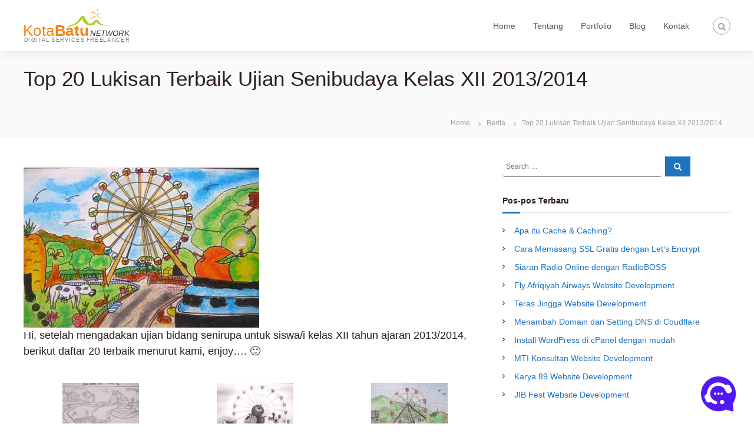

--- FILE ---
content_type: text/html; charset=UTF-8
request_url: https://kotabatu.net/top-20-lukisan-terbaik-ujian-senibudaya-kelas-xii-20132014/
body_size: 22125
content:
<!DOCTYPE html><html lang="id"><head>
 <script async src="https://www.googletagmanager.com/gtag/js?id=UA-31747045-6"></script> <script>window.dataLayer = window.dataLayer || [];
  function gtag(){dataLayer.push(arguments);}
  gtag('js', new Date());

  gtag('config', 'UA-31747045-6');</script> <meta charset="UTF-8"><meta name="viewport" content="width=device-width, initial-scale=1"><link rel="profile" href="https://gmpg.org/xfn/11"><meta name="theme-color" content="#5000B2" /><meta name='robots' content='index, follow, max-image-preview:large, max-snippet:-1, max-video-preview:-1' /><title>Top 20 Lukisan Terbaik Ujian Senibudaya Kelas XII 2013/2014 - Kota Batu Network</title><link rel="canonical" href="https://kotabatu.net/top-20-lukisan-terbaik-ujian-senibudaya-kelas-xii-20132014/" /><meta property="og:locale" content="id_ID" /><meta property="og:type" content="article" /><meta property="og:title" content="Top 20 Lukisan Terbaik Ujian Senibudaya Kelas XII 2013/2014 - Kota Batu Network" /><meta property="og:description" content="Hi, setelah mengadakan ujian bidang senirupa untuk siswa/i kelas XII tahun ajaran 2013/2014, berikut daftar 20 terbaik menurut kami, enjoy&#8230;. [&hellip;]" /><meta property="og:url" content="https://kotabatu.net/top-20-lukisan-terbaik-ujian-senibudaya-kelas-xii-20132014/" /><meta property="og:site_name" content="Kota Batu Network" /><meta property="article:author" content="https://facebook.com/kotabatunetwork" /><meta property="article:published_time" content="2014-02-20T19:49:21+00:00" /><meta property="article:modified_time" content="2020-05-08T09:41:43+00:00" /><meta property="og:image" content="https://kotabatu.net/wp-content/uploads/2014/02/P1010519.jpg" /><meta property="og:image:width" content="400" /><meta property="og:image:height" content="272" /><meta property="og:image:type" content="image/jpeg" /><meta name="author" content="Zulfikar Wijaya" /><meta name="twitter:card" content="summary_large_image" /><meta name="twitter:creator" content="@kotabatunetwork" /><meta name="twitter:label1" content="Ditulis oleh" /><meta name="twitter:data1" content="Zulfikar Wijaya" /> <script type="application/ld+json" class="yoast-schema-graph">{"@context":"https://schema.org","@graph":[{"@type":"Article","@id":"https://kotabatu.net/top-20-lukisan-terbaik-ujian-senibudaya-kelas-xii-20132014/#article","isPartOf":{"@id":"https://kotabatu.net/top-20-lukisan-terbaik-ujian-senibudaya-kelas-xii-20132014/"},"author":{"name":"Zulfikar Wijaya","@id":"https://kotabatu.net/#/schema/person/98c1ff54b30e06265d7cf16af6732026"},"headline":"Top 20 Lukisan Terbaik Ujian Senibudaya Kelas XII 2013/2014","datePublished":"2014-02-20T19:49:21+00:00","dateModified":"2020-05-08T09:41:43+00:00","mainEntityOfPage":{"@id":"https://kotabatu.net/top-20-lukisan-terbaik-ujian-senibudaya-kelas-xii-20132014/"},"wordCount":32,"commentCount":0,"publisher":{"@id":"https://kotabatu.net/#organization"},"image":{"@id":"https://kotabatu.net/top-20-lukisan-terbaik-ujian-senibudaya-kelas-xii-20132014/#primaryimage"},"thumbnailUrl":"https://kotabatu.net/wp-content/uploads/2014/02/P1010519.jpg","keywords":["seni lukis","ujian"],"articleSection":["Berita"],"inLanguage":"id","potentialAction":[{"@type":"CommentAction","name":"Comment","target":["https://kotabatu.net/top-20-lukisan-terbaik-ujian-senibudaya-kelas-xii-20132014/#respond"]}]},{"@type":"WebPage","@id":"https://kotabatu.net/top-20-lukisan-terbaik-ujian-senibudaya-kelas-xii-20132014/","url":"https://kotabatu.net/top-20-lukisan-terbaik-ujian-senibudaya-kelas-xii-20132014/","name":"Top 20 Lukisan Terbaik Ujian Senibudaya Kelas XII 2013/2014 - Kota Batu Network","isPartOf":{"@id":"https://kotabatu.net/#website"},"primaryImageOfPage":{"@id":"https://kotabatu.net/top-20-lukisan-terbaik-ujian-senibudaya-kelas-xii-20132014/#primaryimage"},"image":{"@id":"https://kotabatu.net/top-20-lukisan-terbaik-ujian-senibudaya-kelas-xii-20132014/#primaryimage"},"thumbnailUrl":"https://kotabatu.net/wp-content/uploads/2014/02/P1010519.jpg","datePublished":"2014-02-20T19:49:21+00:00","dateModified":"2020-05-08T09:41:43+00:00","breadcrumb":{"@id":"https://kotabatu.net/top-20-lukisan-terbaik-ujian-senibudaya-kelas-xii-20132014/#breadcrumb"},"inLanguage":"id","potentialAction":[{"@type":"ReadAction","target":["https://kotabatu.net/top-20-lukisan-terbaik-ujian-senibudaya-kelas-xii-20132014/"]}]},{"@type":"ImageObject","inLanguage":"id","@id":"https://kotabatu.net/top-20-lukisan-terbaik-ujian-senibudaya-kelas-xii-20132014/#primaryimage","url":"https://kotabatu.net/wp-content/uploads/2014/02/P1010519.jpg","contentUrl":"https://kotabatu.net/wp-content/uploads/2014/02/P1010519.jpg","width":400,"height":272,"caption":"Faidah"},{"@type":"BreadcrumbList","@id":"https://kotabatu.net/top-20-lukisan-terbaik-ujian-senibudaya-kelas-xii-20132014/#breadcrumb","itemListElement":[{"@type":"ListItem","position":1,"name":"Home","item":"https://kotabatu.net/"},{"@type":"ListItem","position":2,"name":"Blog","item":"https://kotabatu.net/blog/"},{"@type":"ListItem","position":3,"name":"Top 20 Lukisan Terbaik Ujian Senibudaya Kelas XII 2013/2014"}]},{"@type":"WebSite","@id":"https://kotabatu.net/#website","url":"https://kotabatu.net/","name":"Kota Batu Network","description":"Jasa Pembuatan Website, Webhosting, Domain &amp; Radio Online 081333100813","publisher":{"@id":"https://kotabatu.net/#organization"},"potentialAction":[{"@type":"SearchAction","target":{"@type":"EntryPoint","urlTemplate":"https://kotabatu.net/?s={search_term_string}"},"query-input":{"@type":"PropertyValueSpecification","valueRequired":true,"valueName":"search_term_string"}}],"inLanguage":"id"},{"@type":"Organization","@id":"https://kotabatu.net/#organization","name":"Kotabatu Network","url":"https://kotabatu.net/","logo":{"@type":"ImageObject","inLanguage":"id","@id":"https://kotabatu.net/#/schema/logo/image/","url":"https://kotabatu.net/wp-content/uploads/2020/05/logo-kotabatu-network-h60.svg","contentUrl":"https://kotabatu.net/wp-content/uploads/2020/05/logo-kotabatu-network-h60.svg","width":162,"height":52,"caption":"Kotabatu Network"},"image":{"@id":"https://kotabatu.net/#/schema/logo/image/"}},{"@type":"Person","@id":"https://kotabatu.net/#/schema/person/98c1ff54b30e06265d7cf16af6732026","name":"Zulfikar Wijaya","image":{"@type":"ImageObject","inLanguage":"id","@id":"https://kotabatu.net/#/schema/person/image/","url":"https://kotabatu.net/wp-content/litespeed/avatar/ba68ed0d3600b5d43d8d814b5ec50685.jpg?ver=1760890928","contentUrl":"https://kotabatu.net/wp-content/litespeed/avatar/ba68ed0d3600b5d43d8d814b5ec50685.jpg?ver=1760890928","caption":"Zulfikar Wijaya"},"description":"work as freelancer, web developer, tourism support, organizer, etc - i’m a humanize human, a son, a father, a husband, who love coffee and cigarette, lazy and moody, entrepreneur, very easy to sleep, internet addict, bad designer, humorious, playing guitar, can’t singing &amp; cooking, thin body, brown skin, smily, travelling &amp; hiking, art &amp; culture related, etc………","sameAs":["https://www.kotabatu.net","https://facebook.com/kotabatunetwork","https://instagram.com/zulfikarwijaya","https://www.linkedin.com/in/zulfikar-wijaya-169b577b/","https://x.com/kotabatunetwork","https://www.youtube.com/channel/UCyRNGG23nmPmSHcxbRM4BVw"],"url":"https://kotabatu.net/author/zulfikar-wijaya/"}]}</script> <link rel="preload" as="font" href="/wp-content/plugins/elementor/assets/lib/font-awesome/fonts/fontawesome-webfont.woff2?v=4.7.0" data-wpacu-preload-local-font="1" crossorigin><link rel="preload" as="font" href="/wp-content/plugins/elementor/assets/lib/font-awesome/webfonts/fa-brands-400.woff2" data-wpacu-preload-local-font="1" crossorigin><link rel="preload" as="font" href="/wp-content/plugins/elementor/assets/lib/font-awesome/webfonts/fa-solid-900.woff2" data-wpacu-preload-local-font="1" crossorigin><link rel='dns-prefetch' href='//ajax.googleapis.com' /><link rel='dns-prefetch' href='//ajax.cloudflare.com' /><style id="litespeed-ccss">ul{box-sizing:border-box}.entry-content{counter-reset:footnotes}:root{--wp--preset--font-size--normal:16px;--wp--preset--font-size--huge:42px}.screen-reader-text{clip:rect(1px,1px,1px,1px);word-wrap:normal!important;border:0;-webkit-clip-path:inset(50%);clip-path:inset(50%);height:1px;margin:-1px;overflow:hidden;padding:0;position:absolute;width:1px}:where(figure){margin:0 0 1em}body{--wp--preset--color--black:#000000;--wp--preset--color--cyan-bluish-gray:#abb8c3;--wp--preset--color--white:#ffffff;--wp--preset--color--pale-pink:#f78da7;--wp--preset--color--vivid-red:#cf2e2e;--wp--preset--color--luminous-vivid-orange:#ff6900;--wp--preset--color--luminous-vivid-amber:#fcb900;--wp--preset--color--light-green-cyan:#7bdcb5;--wp--preset--color--vivid-green-cyan:#00d084;--wp--preset--color--pale-cyan-blue:#8ed1fc;--wp--preset--color--vivid-cyan-blue:#0693e3;--wp--preset--color--vivid-purple:#9b51e0;--wp--preset--gradient--vivid-cyan-blue-to-vivid-purple:linear-gradient(135deg,rgba(6,147,227,1) 0%,rgb(155,81,224) 100%);--wp--preset--gradient--light-green-cyan-to-vivid-green-cyan:linear-gradient(135deg,rgb(122,220,180) 0%,rgb(0,208,130) 100%);--wp--preset--gradient--luminous-vivid-amber-to-luminous-vivid-orange:linear-gradient(135deg,rgba(252,185,0,1) 0%,rgba(255,105,0,1) 100%);--wp--preset--gradient--luminous-vivid-orange-to-vivid-red:linear-gradient(135deg,rgba(255,105,0,1) 0%,rgb(207,46,46) 100%);--wp--preset--gradient--very-light-gray-to-cyan-bluish-gray:linear-gradient(135deg,rgb(238,238,238) 0%,rgb(169,184,195) 100%);--wp--preset--gradient--cool-to-warm-spectrum:linear-gradient(135deg,rgb(74,234,220) 0%,rgb(151,120,209) 20%,rgb(207,42,186) 40%,rgb(238,44,130) 60%,rgb(251,105,98) 80%,rgb(254,248,76) 100%);--wp--preset--gradient--blush-light-purple:linear-gradient(135deg,rgb(255,206,236) 0%,rgb(152,150,240) 100%);--wp--preset--gradient--blush-bordeaux:linear-gradient(135deg,rgb(254,205,165) 0%,rgb(254,45,45) 50%,rgb(107,0,62) 100%);--wp--preset--gradient--luminous-dusk:linear-gradient(135deg,rgb(255,203,112) 0%,rgb(199,81,192) 50%,rgb(65,88,208) 100%);--wp--preset--gradient--pale-ocean:linear-gradient(135deg,rgb(255,245,203) 0%,rgb(182,227,212) 50%,rgb(51,167,181) 100%);--wp--preset--gradient--electric-grass:linear-gradient(135deg,rgb(202,248,128) 0%,rgb(113,206,126) 100%);--wp--preset--gradient--midnight:linear-gradient(135deg,rgb(2,3,129) 0%,rgb(40,116,252) 100%);--wp--preset--font-size--small:13px;--wp--preset--font-size--medium:20px;--wp--preset--font-size--large:36px;--wp--preset--font-size--x-large:42px;--wp--preset--spacing--20:0.44rem;--wp--preset--spacing--30:0.67rem;--wp--preset--spacing--40:1rem;--wp--preset--spacing--50:1.5rem;--wp--preset--spacing--60:2.25rem;--wp--preset--spacing--70:3.38rem;--wp--preset--spacing--80:5.06rem;--wp--preset--shadow--natural:6px 6px 9px rgba(0, 0, 0, 0.2);--wp--preset--shadow--deep:12px 12px 50px rgba(0, 0, 0, 0.4);--wp--preset--shadow--sharp:6px 6px 0px rgba(0, 0, 0, 0.2);--wp--preset--shadow--outlined:6px 6px 0px -3px rgba(255, 255, 255, 1), 6px 6px rgba(0, 0, 0, 1);--wp--preset--shadow--crisp:6px 6px 0px rgba(0, 0, 0, 1)}:root{--wp-admin-theme-color:#3858e9;--wp-admin-theme-color--rgb:56,88,233;--wp-admin-theme-color-darker-10:#2145e6;--wp-admin-theme-color-darker-10--rgb:33,69,230;--wp-admin-theme-color-darker-20:#183ad6;--wp-admin-theme-color-darker-20--rgb:24,58,214;--wp-admin-border-width-focus:2px}.fa{display:inline-block;font:normal normal normal 14px/1 FontAwesome;font-size:inherit;text-rendering:auto;-webkit-font-smoothing:antialiased;-moz-osx-font-smoothing:grayscale}.fa-search:before{content:""}.fa-chevron-up:before{content:""}.fa-bars:before{content:""}html,body,div,span,h1,h3,p,a,ul,li,form,label{border:0;font-family:inherit;font-size:100%;font-style:inherit;font-weight:inherit;margin:0;outline:0;padding:0;vertical-align:baseline;word-break:break-word}html{font-size:62.5%;overflow-y:scroll;-webkit-text-size-adjust:100%;-ms-text-size-adjust:100%}*{-webkit-box-sizing:border-box;box-sizing:border-box}*:before,*:after{-webkit-box-sizing:border-box;box-sizing:border-box}body{background:#fff}article,aside,figcaption,figure,header,main,nav,section{display:block}a img{border:0;padding:10px}body,button,input,textarea{color:#333;font-family:Montserrat,sans-serif;font-size:14px;line-height:1.5;font-weight:400;text-rendering:optimizeLegibility;-webkit-font-smoothing:antialiased;-moz-osx-font-smoothing:grayscale}i{font-style:italic}h1{font-size:36px}h3{font-size:25px}h1,h3{font-weight:700}ul{margin:0 0 15px 20px}ul{list-style:disc}img{height:auto;max-width:100%;vertical-align:middle}figure{margin:0}p{margin:0 0 30px}button,input,textarea{font-size:100%;margin:0;vertical-align:middle}button{background:#333;color:#fff;font-size:14px;line-height:13px;border:none;padding:10px 15px;font-weight:400;display:inline-block;position:relative;text-shadow:none;border-radius:0;-webkit-appearance:none;-webkit-border-radius:0}button{color:#fff}button:-moz-focus-inner{border:0;padding:0}input:-moz-focus-inner{border:0;padding:0}input[type="search"]{color:#666;border:1px solid #ccc;height:36px;width:100%;-webkit-appearance:none;border-radius:0;-webkit-border-radius:0}input[type="search"]{padding:3px 6px}textarea{overflow:auto;padding-left:3px;vertical-align:top;color:#666;border:1px solid #ccc;height:160px;max-width:100%;width:100%}button[type="submit"]{margin-bottom:50px}a{color:#000;text-decoration:none}.entry-content:after,.entry-content:before,.site-header:after,.site-header:before,.site-content:after,.site-content:before,.tg-container:after,.tg-container:before{content:"";display:table}.entry-content:after,.site-header:after,.site-content:after,.tg-container:after{clear:both}.hidden{display:none}.gallery{margin-bottom:1.5em}.gallery-item{display:inline-block;text-align:center;vertical-align:top;width:100%}.gallery-columns-3 .gallery-item{max-width:33.33%}.gallery-caption{display:block}.gallery-caption{color:#666;font-size:13px;font-style:italic;margin-bottom:21px;max-width:100%}.tg-container{max-width:1200px;margin:0 auto}.screen-reader-text{border:0;clip:rect(1px,1px,1px,1px);-webkit-clip-path:inset(50%);clip-path:inset(50%);height:1px;margin:-1px;overflow:hidden;padding:0;position:absolute!important;width:1px;word-wrap:normal!important}#primary{float:left;width:65.5%}#secondary{float:right;width:32.22%}#scroll-up{background-color:#30afb8;border-radius:3px;bottom:20px;color:#fff;display:none;padding:10px 16px;position:fixed;opacity:.5;z-index:9999;right:20px}.site{background-color:#fff}.logo{float:left;padding:0}.logo .logo-image{float:left;padding:20px 0}.logo .logo-image a img{padding:0}.logo .logo-text{float:left;margin-left:12px;padding:11px 0}.logo .logo-text p{margin:0}.logo-text .site-title{font-size:22px;font-weight:500;line-height:24px}#site-navigation{float:right}#site-navigation .menu-toggle{display:none}#site-navigation ul{margin:0;list-style:none}#site-navigation ul li{float:left;padding:23px 30px 23px 0;position:relative}#site-navigation ul li a{font-size:14px}#site-navigation ul li:last-child{padding-right:0}#site-navigation ul li a{color:#4c5867}.header-bottom{background:#fff}.header-bottom .tg-container{display:-webkit-box;display:-ms-flexbox;display:flex;-ms-flex-wrap:wrap;flex-wrap:wrap;-webkit-box-align:center;-ms-flex-align:center;align-items:center}.header-bottom .site-navigation-wrapper{-webkit-box-flex:6;-ms-flex:6;flex:6}.header-bottom .header-action-container{display:-webkit-box;display:-ms-flexbox;display:flex}.header-bottom .search-wrap{float:right;padding:20px 0 20px 40px;position:relative}.header-bottom .search-icon{color:#99a3b0;font-size:14px;height:30px;width:30px;line-height:30px;text-align:center;border:1px solid #9ca6b2;border-radius:100%}.header-bottom .search-box{opacity:0;visibility:hidden;position:absolute;width:300px;top:100%;right:-10px;background-color:#fff;-webkit-box-shadow:1px 1px 6px rgb(0 0 0/.2);box-shadow:1px 1px 6px rgb(0 0 0/.2);padding:20px}.header-bottom .search-box .search-field{width:80%;border-right:none;border-top:none;border-left:none;border-bottom:1px solid #a1a1a1}.header-bottom .search-box button[type="submit"]{margin-bottom:0}.header-bottom .searchform .btn{background-color:#30afb8}.search-submit .fa{color:#fff}.post{margin-bottom:40px;display:inline-block}.post .entry-thumbnail{float:left;margin-right:30px;width:33.7%}.entry-content{margin-top:12px;color:#606060}.entry-meta{font-size:12px;margin-top:12px}#secondary{float:right;width:32.22%}#secondary .widget-title{font-size:14px;position:relative;margin-bottom:30px}#secondary .widget-title:before,#secondary .widget-title:after{background:#e1e1e1 none repeat scroll 0 0;bottom:-10px;content:" ";height:1px;left:0;margin-left:0;position:absolute;width:100%}#secondary .widget-title:after{background:#30afb8;bottom:-11px;height:3px;margin-left:0;width:30px}#secondary .searchform input{border:none;border-bottom:1px solid #666;width:70%}#secondary .searchform button[type="submit"]{margin-bottom:0}#secondary .widget{margin-bottom:30px}#secondary .widget ul{margin:0;list-style:none}#secondary .widget ul li{position:relative;padding:0 0 10px 20px;font-size:12px}#secondary .widget ul li:after{color:#000;content:"";font-family:fontawesome;left:0;position:absolute;top:0}#secondary .widget ul li a{font-size:12px}#primary .post .entry-content-block .entry-content{border:none}.entry-content-block .entry-title{font-size:18px}.breadcrumb-trail.breadcrumbs{background:#fafafa none repeat scroll 0 0;margin-bottom:30px}.breadcrumb-trail.breadcrumbs .trail-title{float:left;font-weight:400;font-size:25px;padding:6px 0}.breadcrumb-trail.breadcrumbs .trail-items{float:right;margin:0;padding:14px 0;list-style:none}.breadcrumb-trail.breadcrumbs .trail-items li{float:left}.breadcrumb-trail.breadcrumbs .trail-items li:first-child span:before{display:none}.breadcrumb-trail.breadcrumbs:before{clear:both;content:"";display:block}.breadcrumb-trail.breadcrumbs .trail-items li span{font-size:12px;color:#a1a1a1;position:relative;line-height:18px;padding:0 14px}.breadcrumb-trail.breadcrumbs .trail-items li span a{color:#a1a1a1}.breadcrumb-trail.breadcrumbs .trail-items li span:before{color:#a1a1a1;content:"";font-family:fontawesome;left:0;position:absolute;top:0}.post{width:100%}.single .entry-content-block .entry-meta{margin-top:0;margin-bottom:20px}.single .entry-content-block .entry-header{margin:20px 0 5px}.single .entry-thumbnail{margin-top:20px;width:100%}.single .entry-thumbnail img{padding:0}.single .entry-content-block{width:100%}.single .entry-content-block .entry-title{font-size:20px}.single .entry-content-block .entry-content{border-bottom:1px solid #c5c5c5}#respond #commentform p{padding-bottom:20px}#respond #commentform p label{font-weight:500}#respond #commentform p input{background:#f9f9f9 none repeat scroll 0 0}#respond #commentform .form-submit input{background:#30afb8;height:45px;line-height:30px}#secondary .widget ul li a,.entry-content a{color:#1e73be}#scroll-up,#secondary .widget-title:after,#respond #commentform .form-submit input,.header-bottom .searchform .btn,button{background-color:#1e73be}.breadcrumb-trail.breadcrumbs .trail-title,#secondary .widget-title,#secondary .widget ul li,.entry-content{color:#2d1e1e}.header-bottom .search-wrap .search-box .searchform .btn{background-color:#2d1e1e}.site-branding{margin:0 auto 0 0}.site-branding .site-title,.site-description{clip:rect(1px,1px,1px,1px);position:absolute!important;height:1px;width:1px;overflow:hidden}.logo .logo-text{padding:0}@media (max-width:1200px){.tg-container{padding:0 1%;width:98%}}@media (max-width:980px){.logo,.search-wrap{z-index:99}.header-bottom{position:relative}#site-navigation{float:right;padding:20px 0}#site-navigation .menu{background:#fff none repeat scroll 0 0;display:none;left:0;position:absolute;top:100%;width:100%;z-index:9999;padding:0 20px}#site-navigation .menu-toggle{display:inline-block;font-size:20px}#site-navigation ul li{float:none;margin-right:0;padding:0;position:relative;border-bottom:1px solid rgb(0 0 0/.1)}#site-navigation ul li:last-child{border-bottom:0}#site-navigation ul>li a{line-height:42px;padding:0 15px}}@media (max-width:768px){#primary,#secondary{float:none;width:100%}}@media (max-width:600px){#primary .post .entry-thumbnail img{width:100%}}@media (max-width:480px){.logo .logo-image{padding:0;transform:scale(.8)}.logo-text{padding:20px 0}.logo .logo-text .site-title{line-height:24px}.logo .site-title{font-size:18px;line-height:24px}.site-description{font-size:12px}.logo{padding:20px 0}.header-bottom .search-wrap{display:none}}body{font-family:-apple-system,BlinkMacSystemFont,"Segoe UI",Roboto,Oxygen-Sans,Ubuntu,Cantarell,"Helvetica Neue",sans-serif}.recentcomments a{display:inline!important;padding:0!important;margin:0!important}.header-bottom{box-shadow:0 1px 15px 0#dcdcdc}body{font-size:18px}#secondary .widget ul li a{font-size:14px}@media (max-width:980px){#site-navigation .menu-toggle{margin-right:20px}}h1,h3{margin-bottom:20px}.breadcrumb-trail.breadcrumbs .trail-title{font-size:35px;padding:0 0;margin-top:15px}input[type="search"]{font-size:12px;border-radius:5px}.logo .logo-image a img{width:180px!important}.logo .logo-image{padding:15px 0 15px 0}.logo{padding:0 0}@media (max-width:1200px){.tg-container{padding:0 1%;width:90%}}@media (max-width:480px){.header-bottom .search-wrap{display:none}}#scroll-up{background-color:#5000B2}#scroll-up{margin-bottom:65px}</style><link rel="preload" data-asynced="1" data-optimized="2" as="style" onload="this.onload=null;this.rel='stylesheet'" href="https://kotabatu.net/wp-content/litespeed/css/e0170fc9a7650e726b5a76f92c1b3ce5.css?ver=ee072" /><script>!function(a){"use strict";var b=function(b,c,d){function e(a){return h.body?a():void setTimeout(function(){e(a)})}function f(){i.addEventListener&&i.removeEventListener("load",f),i.media=d||"all"}var g,h=a.document,i=h.createElement("link");if(c)g=c;else{var j=(h.body||h.getElementsByTagName("head")[0]).childNodes;g=j[j.length-1]}var k=h.styleSheets;i.rel="stylesheet",i.href=b,i.media="only x",e(function(){g.parentNode.insertBefore(i,c?g:g.nextSibling)});var l=function(a){for(var b=i.href,c=k.length;c--;)if(k[c].href===b)return a();setTimeout(function(){l(a)})};return i.addEventListener&&i.addEventListener("load",f),i.onloadcssdefined=l,l(f),i};"undefined"!=typeof exports?exports.loadCSS=b:a.loadCSS=b}("undefined"!=typeof global?global:this);!function(a){if(a.loadCSS){var b=loadCSS.relpreload={};if(b.support=function(){try{return a.document.createElement("link").relList.supports("preload")}catch(b){return!1}},b.poly=function(){for(var b=a.document.getElementsByTagName("link"),c=0;c<b.length;c++){var d=b[c];"preload"===d.rel&&"style"===d.getAttribute("as")&&(a.loadCSS(d.href,d,d.getAttribute("media")),d.rel=null)}},!b.support()){b.poly();var c=a.setInterval(b.poly,300);a.addEventListener&&a.addEventListener("load",function(){b.poly(),a.clearInterval(c)}),a.attachEvent&&a.attachEvent("onload",function(){a.clearInterval(c)})}}}(this);</script> <style id='safe-svg-svg-icon-style-inline-css' type='text/css'>.safe-svg-cover{text-align:center}.safe-svg-cover .safe-svg-inside{display:inline-block;max-width:100%}.safe-svg-cover svg{height:100%;max-height:100%;max-width:100%;width:100%}</style><style id='classic-theme-styles-inline-css' type='text/css'>/*! This file is auto-generated */
.wp-block-button__link{color:#fff;background-color:#32373c;border-radius:9999px;box-shadow:none;text-decoration:none;padding:calc(.667em + 2px) calc(1.333em + 2px);font-size:1.125em}.wp-block-file__button{background:#32373c;color:#fff;text-decoration:none}</style><style id='global-styles-inline-css' type='text/css'>body{--wp--preset--color--black: #000000;--wp--preset--color--cyan-bluish-gray: #abb8c3;--wp--preset--color--white: #ffffff;--wp--preset--color--pale-pink: #f78da7;--wp--preset--color--vivid-red: #cf2e2e;--wp--preset--color--luminous-vivid-orange: #ff6900;--wp--preset--color--luminous-vivid-amber: #fcb900;--wp--preset--color--light-green-cyan: #7bdcb5;--wp--preset--color--vivid-green-cyan: #00d084;--wp--preset--color--pale-cyan-blue: #8ed1fc;--wp--preset--color--vivid-cyan-blue: #0693e3;--wp--preset--color--vivid-purple: #9b51e0;--wp--preset--gradient--vivid-cyan-blue-to-vivid-purple: linear-gradient(135deg,rgba(6,147,227,1) 0%,rgb(155,81,224) 100%);--wp--preset--gradient--light-green-cyan-to-vivid-green-cyan: linear-gradient(135deg,rgb(122,220,180) 0%,rgb(0,208,130) 100%);--wp--preset--gradient--luminous-vivid-amber-to-luminous-vivid-orange: linear-gradient(135deg,rgba(252,185,0,1) 0%,rgba(255,105,0,1) 100%);--wp--preset--gradient--luminous-vivid-orange-to-vivid-red: linear-gradient(135deg,rgba(255,105,0,1) 0%,rgb(207,46,46) 100%);--wp--preset--gradient--very-light-gray-to-cyan-bluish-gray: linear-gradient(135deg,rgb(238,238,238) 0%,rgb(169,184,195) 100%);--wp--preset--gradient--cool-to-warm-spectrum: linear-gradient(135deg,rgb(74,234,220) 0%,rgb(151,120,209) 20%,rgb(207,42,186) 40%,rgb(238,44,130) 60%,rgb(251,105,98) 80%,rgb(254,248,76) 100%);--wp--preset--gradient--blush-light-purple: linear-gradient(135deg,rgb(255,206,236) 0%,rgb(152,150,240) 100%);--wp--preset--gradient--blush-bordeaux: linear-gradient(135deg,rgb(254,205,165) 0%,rgb(254,45,45) 50%,rgb(107,0,62) 100%);--wp--preset--gradient--luminous-dusk: linear-gradient(135deg,rgb(255,203,112) 0%,rgb(199,81,192) 50%,rgb(65,88,208) 100%);--wp--preset--gradient--pale-ocean: linear-gradient(135deg,rgb(255,245,203) 0%,rgb(182,227,212) 50%,rgb(51,167,181) 100%);--wp--preset--gradient--electric-grass: linear-gradient(135deg,rgb(202,248,128) 0%,rgb(113,206,126) 100%);--wp--preset--gradient--midnight: linear-gradient(135deg,rgb(2,3,129) 0%,rgb(40,116,252) 100%);--wp--preset--font-size--small: 13px;--wp--preset--font-size--medium: 20px;--wp--preset--font-size--large: 36px;--wp--preset--font-size--x-large: 42px;--wp--preset--spacing--20: 0.44rem;--wp--preset--spacing--30: 0.67rem;--wp--preset--spacing--40: 1rem;--wp--preset--spacing--50: 1.5rem;--wp--preset--spacing--60: 2.25rem;--wp--preset--spacing--70: 3.38rem;--wp--preset--spacing--80: 5.06rem;--wp--preset--shadow--natural: 6px 6px 9px rgba(0, 0, 0, 0.2);--wp--preset--shadow--deep: 12px 12px 50px rgba(0, 0, 0, 0.4);--wp--preset--shadow--sharp: 6px 6px 0px rgba(0, 0, 0, 0.2);--wp--preset--shadow--outlined: 6px 6px 0px -3px rgba(255, 255, 255, 1), 6px 6px rgba(0, 0, 0, 1);--wp--preset--shadow--crisp: 6px 6px 0px rgba(0, 0, 0, 1);}:where(.is-layout-flex){gap: 0.5em;}:where(.is-layout-grid){gap: 0.5em;}body .is-layout-flow > .alignleft{float: left;margin-inline-start: 0;margin-inline-end: 2em;}body .is-layout-flow > .alignright{float: right;margin-inline-start: 2em;margin-inline-end: 0;}body .is-layout-flow > .aligncenter{margin-left: auto !important;margin-right: auto !important;}body .is-layout-constrained > .alignleft{float: left;margin-inline-start: 0;margin-inline-end: 2em;}body .is-layout-constrained > .alignright{float: right;margin-inline-start: 2em;margin-inline-end: 0;}body .is-layout-constrained > .aligncenter{margin-left: auto !important;margin-right: auto !important;}body .is-layout-constrained > :where(:not(.alignleft):not(.alignright):not(.alignfull)){max-width: var(--wp--style--global--content-size);margin-left: auto !important;margin-right: auto !important;}body .is-layout-constrained > .alignwide{max-width: var(--wp--style--global--wide-size);}body .is-layout-flex{display: flex;}body .is-layout-flex{flex-wrap: wrap;align-items: center;}body .is-layout-flex > *{margin: 0;}body .is-layout-grid{display: grid;}body .is-layout-grid > *{margin: 0;}:where(.wp-block-columns.is-layout-flex){gap: 2em;}:where(.wp-block-columns.is-layout-grid){gap: 2em;}:where(.wp-block-post-template.is-layout-flex){gap: 1.25em;}:where(.wp-block-post-template.is-layout-grid){gap: 1.25em;}.has-black-color{color: var(--wp--preset--color--black) !important;}.has-cyan-bluish-gray-color{color: var(--wp--preset--color--cyan-bluish-gray) !important;}.has-white-color{color: var(--wp--preset--color--white) !important;}.has-pale-pink-color{color: var(--wp--preset--color--pale-pink) !important;}.has-vivid-red-color{color: var(--wp--preset--color--vivid-red) !important;}.has-luminous-vivid-orange-color{color: var(--wp--preset--color--luminous-vivid-orange) !important;}.has-luminous-vivid-amber-color{color: var(--wp--preset--color--luminous-vivid-amber) !important;}.has-light-green-cyan-color{color: var(--wp--preset--color--light-green-cyan) !important;}.has-vivid-green-cyan-color{color: var(--wp--preset--color--vivid-green-cyan) !important;}.has-pale-cyan-blue-color{color: var(--wp--preset--color--pale-cyan-blue) !important;}.has-vivid-cyan-blue-color{color: var(--wp--preset--color--vivid-cyan-blue) !important;}.has-vivid-purple-color{color: var(--wp--preset--color--vivid-purple) !important;}.has-black-background-color{background-color: var(--wp--preset--color--black) !important;}.has-cyan-bluish-gray-background-color{background-color: var(--wp--preset--color--cyan-bluish-gray) !important;}.has-white-background-color{background-color: var(--wp--preset--color--white) !important;}.has-pale-pink-background-color{background-color: var(--wp--preset--color--pale-pink) !important;}.has-vivid-red-background-color{background-color: var(--wp--preset--color--vivid-red) !important;}.has-luminous-vivid-orange-background-color{background-color: var(--wp--preset--color--luminous-vivid-orange) !important;}.has-luminous-vivid-amber-background-color{background-color: var(--wp--preset--color--luminous-vivid-amber) !important;}.has-light-green-cyan-background-color{background-color: var(--wp--preset--color--light-green-cyan) !important;}.has-vivid-green-cyan-background-color{background-color: var(--wp--preset--color--vivid-green-cyan) !important;}.has-pale-cyan-blue-background-color{background-color: var(--wp--preset--color--pale-cyan-blue) !important;}.has-vivid-cyan-blue-background-color{background-color: var(--wp--preset--color--vivid-cyan-blue) !important;}.has-vivid-purple-background-color{background-color: var(--wp--preset--color--vivid-purple) !important;}.has-black-border-color{border-color: var(--wp--preset--color--black) !important;}.has-cyan-bluish-gray-border-color{border-color: var(--wp--preset--color--cyan-bluish-gray) !important;}.has-white-border-color{border-color: var(--wp--preset--color--white) !important;}.has-pale-pink-border-color{border-color: var(--wp--preset--color--pale-pink) !important;}.has-vivid-red-border-color{border-color: var(--wp--preset--color--vivid-red) !important;}.has-luminous-vivid-orange-border-color{border-color: var(--wp--preset--color--luminous-vivid-orange) !important;}.has-luminous-vivid-amber-border-color{border-color: var(--wp--preset--color--luminous-vivid-amber) !important;}.has-light-green-cyan-border-color{border-color: var(--wp--preset--color--light-green-cyan) !important;}.has-vivid-green-cyan-border-color{border-color: var(--wp--preset--color--vivid-green-cyan) !important;}.has-pale-cyan-blue-border-color{border-color: var(--wp--preset--color--pale-cyan-blue) !important;}.has-vivid-cyan-blue-border-color{border-color: var(--wp--preset--color--vivid-cyan-blue) !important;}.has-vivid-purple-border-color{border-color: var(--wp--preset--color--vivid-purple) !important;}.has-vivid-cyan-blue-to-vivid-purple-gradient-background{background: var(--wp--preset--gradient--vivid-cyan-blue-to-vivid-purple) !important;}.has-light-green-cyan-to-vivid-green-cyan-gradient-background{background: var(--wp--preset--gradient--light-green-cyan-to-vivid-green-cyan) !important;}.has-luminous-vivid-amber-to-luminous-vivid-orange-gradient-background{background: var(--wp--preset--gradient--luminous-vivid-amber-to-luminous-vivid-orange) !important;}.has-luminous-vivid-orange-to-vivid-red-gradient-background{background: var(--wp--preset--gradient--luminous-vivid-orange-to-vivid-red) !important;}.has-very-light-gray-to-cyan-bluish-gray-gradient-background{background: var(--wp--preset--gradient--very-light-gray-to-cyan-bluish-gray) !important;}.has-cool-to-warm-spectrum-gradient-background{background: var(--wp--preset--gradient--cool-to-warm-spectrum) !important;}.has-blush-light-purple-gradient-background{background: var(--wp--preset--gradient--blush-light-purple) !important;}.has-blush-bordeaux-gradient-background{background: var(--wp--preset--gradient--blush-bordeaux) !important;}.has-luminous-dusk-gradient-background{background: var(--wp--preset--gradient--luminous-dusk) !important;}.has-pale-ocean-gradient-background{background: var(--wp--preset--gradient--pale-ocean) !important;}.has-electric-grass-gradient-background{background: var(--wp--preset--gradient--electric-grass) !important;}.has-midnight-gradient-background{background: var(--wp--preset--gradient--midnight) !important;}.has-small-font-size{font-size: var(--wp--preset--font-size--small) !important;}.has-medium-font-size{font-size: var(--wp--preset--font-size--medium) !important;}.has-large-font-size{font-size: var(--wp--preset--font-size--large) !important;}.has-x-large-font-size{font-size: var(--wp--preset--font-size--x-large) !important;}
.wp-block-navigation a:where(:not(.wp-element-button)){color: inherit;}
:where(.wp-block-post-template.is-layout-flex){gap: 1.25em;}:where(.wp-block-post-template.is-layout-grid){gap: 1.25em;}
:where(.wp-block-columns.is-layout-flex){gap: 2em;}:where(.wp-block-columns.is-layout-grid){gap: 2em;}
.wp-block-pullquote{font-size: 1.5em;line-height: 1.6;}</style><style id='flash-style-inline-css' type='text/css'>/* Custom Link Color */
	#site-navigation ul li:hover > a, #site-navigation ul li.current-menu-item > a, #site-navigation ul li.current_page_item > a, #site-navigation ul li.current_page_ancestor > a, #site-navigation ul li.current-menu-ancestor > a,#site-navigation ul.sub-menu li:hover > a,#site-navigation ul li ul.sub-menu li.menu-item-has-children ul li:hover > a,#site-navigation ul li ul.sub-menu li.menu-item-has-children:hover > .menu-item,body.transparent #masthead .header-bottom #site-navigation ul li:hover > .menu-item,body.transparent #masthead .header-bottom #site-navigation ul li:hover > a,body.transparent #masthead .header-bottom #site-navigation ul.sub-menu li:hover > a,body.transparent #masthead .header-bottom #site-navigation ul.sub-menu li.menu-item-has-children ul li:hover > a,body.transparent.header-sticky #masthead-sticky-wrapper #masthead .header-bottom #site-navigation ul.sub-menu li > a:hover,.tg-service-widget .service-title-wrap a:hover,.tg-service-widget .service-more,.feature-product-section .button-group button:hover ,.fun-facts-section .fun-facts-icon-wrap,.fun-facts-section .tg-fun-facts-widget.tg-fun-facts-layout-2 .counter-wrapper,.blog-section .tg-blog-widget-layout-2 .blog-content .read-more-container .read-more a,footer.footer-layout #top-footer .widget-title::first-letter,footer.footer-layout #top-footer .widget ul li a:hover,footer.footer-layout #bottom-footer .copyright .copyright-text a:hover,footer.footer-layout #bottom-footer .footer-menu ul li a:hover,.archive #primary .entry-content-block h2.entry-title a:hover,.blog #primary .entry-content-block h2.entry-title a:hover,#secondary .widget ul li a:hover,.woocommerce-Price-amount.amount,.team-wrapper .team-content-wrapper .team-social a:hover,.testimonial-container .testimonial-wrapper .testimonial-slide .testominial-content-wrapper .testimonial-icon,.footer-menu li a:hover,.tg-feature-product-filter-layout .button.is-checked:hover,.testimonial-container .testimonial-icon,#site-navigation ul li.menu-item-has-children:hover > .sub-toggle,.woocommerce-error::before, .woocommerce-info::before, .woocommerce-message::before,#primary .post .entry-content-block .entry-meta a:hover,#primary .post .entry-content-block .entry-meta span:hover,.entry-meta span:hover a,.post .entry-content-block .entry-footer span a:hover,#secondary .widget ul li a,#comments .comment-list article.comment-body .reply a,.tg-slider-widget .btn-wrapper a,.entry-content a, .related-posts-wrapper .entry-title a:hover,
		.related-posts-wrapper .entry-meta > span a:hover{
			color: #1e73be;
	}

	.blog-section .tg-blog-widget-layout-1 .tg-blog-widget:hover, #scroll-up,.header-bottom .search-wrap .search-box .searchform .btn:hover,.header-bottom .cart-wrap .flash-cart-views a span,body.transparent #masthead .header-bottom #site-navigation ul li a::before,.tg-slider-widget.slider-dark .btn-wrapper a:hover, .section-title:after,.about-section .about-content-wrapper .btn-wrapper a,.tg-service-widget .service-icon-wrap,.team-wrapper .team-content-wrapper .team-designation:after,.call-to-action-section .btn-wrapper a:hover,.blog-section .tg-blog-widget-layout-1:hover,.blog-section .tg-blog-widget-layout-2 .post-image .entry-date,.blog-section .tg-blog-widget-layout-2 .blog-content .post-readmore,.pricing-table-section .tg-pricing-table-widget:hover,.pricing-table-section .tg-pricing-table-widget.tg-pricing-table-layout-2 .pricing,.pricing-table-section .tg-pricing-table-widget.tg-pricing-table-layout-2 .btn-wrapper a,footer.footer-layout #top-footer .widget_tag_cloud .tagcloud a:hover,#secondary .widget-title:after, #secondary .searchform .btn:hover,#primary .searchform .btn:hover,  #respond #commentform .form-submit input,.woocommerce span.onsale, .woocommerce ul.products li.product .onsale,.woocommerce ul.products li.product .button,.woocommerce #respond input#submit.alt,.woocommerce a.button.alt,.woocommerce button.button.alt,.woocommerce input.button.alt,.added_to_cart.wc-forward,.testimonial-container .swiper-pagination.testimonial-pager .swiper-pagination-bullet:hover, .testimonial-container .swiper-pagination.testimonial-pager .swiper-pagination-bullet.swiper-pagination-bullet-active,.header-bottom .searchform .btn,.navigation .nav-links a:hover, .bttn:hover, button, input[type="button"]:hover, input[type="reset"]:hover, input[type="submit"]:hover,.tg-slider-widget .btn-wrapper a:hover  {
		background-color: #1e73be;
	}
	.feature-product-section .tg-feature-product-layout-2 .tg-container .tg-column-wrapper .tg-feature-product-widget .featured-image-desc, .tg-team-widget.tg-team-layout-3 .team-wrapper .team-img .team-social {
		background-color: rgba( 30, 115, 190, 0.8);
	}
	#respond #commentform .form-submit input:hover{
	background-color: #0a5faa;
	}

	.tg-slider-widget.slider-dark .btn-wrapper a:hover,.call-to-action-section .btn-wrapper a:hover,footer.footer-layout #top-footer .widget_tag_cloud .tagcloud a:hover,.woocommerce-error, .woocommerce-info, .woocommerce-message,#comments .comment-list article.comment-body .reply a::before,.tg-slider-widget .btn-wrapper a, .tg-slider-widget .btn-wrapper a:hover {
		border-color: #1e73be;
	}
	body.transparent.header-sticky #masthead-sticky-wrapper.is-sticky #site-navigation ul li.current-flash-item a, #site-navigation ul li.current-flash-item a, body.transparent.header-sticky #masthead-sticky-wrapper #site-navigation ul li:hover > a,body.transparent #site-navigation ul li:hover .sub-toggle{
			color: #1e73be;
		}

	.tg-service-widget .service-icon-wrap:after{
			border-top-color: #1e73be;
		}
	body.transparent.header-sticky #masthead-sticky-wrapper .search-wrap .search-icon:hover, body.transparent .search-wrap .search-icon:hover, .header-bottom .search-wrap .search-icon:hover {
	  border-color: #1e73be;
	}
	body.transparent.header-sticky #masthead-sticky-wrapper .search-wrap .search-icon:hover, body.transparent #masthead .header-bottom .search-wrap .search-icon:hover, .header-bottom .search-wrap .search-icon:hover,.breadcrumb-trail.breadcrumbs .trail-items li:first-child span:hover,.breadcrumb-trail.breadcrumbs .trail-items li span:hover a {
	  color: #1e73be;
	}
	.woocommerce ul.products li.product .button:hover, .woocommerce #respond input#submit.alt:hover, .woocommerce a.button.alt:hover, .woocommerce button.button.alt:hover, .woocommerce input.button.alt:hover,.added_to_cart.wc-forward:hover{
		background-color: #0a5faa;
	}

	.feature-product-section .tg-feature-product-widget .featured-image-desc::before,.blog-section .row:nth-child(odd) .tg-blog-widget:hover .post-image::before{
			border-right-color: #1e73be;
		}
	.feature-product-section .tg-feature-product-widget .featured-image-desc::before,.blog-section .row:nth-child(odd) .tg-blog-widget:hover .post-image::before,footer.footer-layout #top-footer .widget-title,.blog-section .row:nth-child(2n) .tg-blog-widget:hover .post-image::before{
		border-left-color: #1e73be;
	}
	.blog-section .tg-blog-widget-layout-2 .entry-title a:hover,
	.blog-section .tg-blog-widget-layout-2 .tg-blog-widget:hover .blog-content .entry-title a:hover,
	.tg-blog-widget-layout-2 .read-more-container .entry-author:hover a,
	.tg-blog-widget-layout-2 .read-more-container .entry-author:hover,
	.blog-section .tg-blog-widget-layout-2 .read-more-container .read-more:hover a{
			color: #0a5faa;
		}

	.tg-service-widget .service-more:hover{
		color: #0a5faa;
	}
	@media(max-width: 980px){
		#site-navigation ul li.menu-item-has-children .sub-toggle{
			background-color: #1e73be;
		}
	}

		@media screen and (min-width: 56.875em) {
			.main-navigation li:hover > a,
			.main-navigation li.focus > a {
				color: #1e73be;
			}
		}
	

		/* Custom Main Text Color */
		.tg-slider-widget .swiper-button-next::before,.tg-slider-widget .swiper-button-prev::before,.tg-slider-widget .caption-title,.section-title-wrapper .section-title,.tg-service-widget .service-title-wrap a ,.team-wrapper .team-content-wrapper .team-title a,.testimonial-container .testimonial-wrapper .testimonial-slide .testimonial-client-detail .client-detail-block .testimonial-title,.blog-section .row:nth-child(odd) .blog-content .entry-title a,.blog-section .row:nth-child(even) .blog-content .entry-title a,.blog-section .tg-blog-widget:hover .blog-content .entry-title a:hover,.blog-section .tg-blog-widget-layout-2 .tg-blog-widget:hover .blog-content .entry-title a,.pricing-table-section .tg-pricing-table-widget .pricing-table-title ,.pricing-table-section .tg-pricing-table-widget .pricing,.pricing-table-section .tg-pricing-table-widget .btn-wrapper a,.pricing-table-section .tg-pricing-table-widget.standard .popular-batch,.single-post #primary .author-description .author-description-block .author-title,.section-title-wrapper .section-title,.tg-service-widget .service-title-wrap a,.tg-service-widget .service-title-wrap a,.blog-section .tg-blog-widget-layout-2 .entry-title a,.entry-content-block .entry-title a,.blog #primary .entry-content-block .entry-content,.breadcrumb-trail.breadcrumbs .trail-title,#secondary .widget-title,#secondary .widget ul li,.archive #primary .entry-content-block .entry-content,.entry-content, .entry-summary,#comments .comments-title,#comments .comment-list article.comment-body .comment-content,.comment-reply-title,.search .entry-title a,.section-title,.blog-section .row:nth-child(odd) .entry-summary,.blog-section .row:nth-child(even) .entry-summary,.blog-wrapper .entry-title a,.tg-blog-widget-layout-3 .entry-title a,.feature-product-section .tg-feature-product-widget .feature-title-wrap a,.team-wrapper .team-title,.testimonial-container .testimonial-content{
			color: #2d1e1e;
		}

		.header-bottom .search-wrap .search-box .searchform .btn,.testimonial-container .swiper-pagination.testimonial-pager .swiper-pagination-bullet{
			background-color: #2d1e1e;
		}

		.feature-product-section .tg-feature-product-layout-2 .tg-container .tg-column-wrapper .tg-feature-product-widget .featured-image-desc::before{
			border-right-color: #2d1e1e;
		}

	

		/* Site Title */
		.site-branding {
			margin: 0 auto 0 0;
		}

		.site-branding .site-title,
		.site-description {
			clip: rect(1px, 1px, 1px, 1px);
			position: absolute !important;
			height: 1px;
			width: 1px;
			overflow: hidden;
		}
		.logo .logo-text{
			padding: 0;
		}</style><style id='kirki-styles-flash_config-inline-css' type='text/css'>body{font-family:-apple-system, BlinkMacSystemFont, "Segoe UI", Roboto, Oxygen-Sans, Ubuntu, Cantarell, "Helvetica Neue", sans-serif;}</style> <script type="text/javascript" src="https://kotabatu.net/wp-includes/js/jquery/jquery.min.js?ver=3.7.1" id="jquery-core-js"></script> <script data-optimized="1" type="text/javascript" src="https://kotabatu.net/wp-content/litespeed/js/53628486185ed176e4af88b33be090a6.js?ver=82a5e" id="stickyAnythingLib-js"></script> <link rel="alternate" type="application/json+oembed" href="https://kotabatu.net/wp-json/oembed/1.0/embed?url=https%3A%2F%2Fkotabatu.net%2Ftop-20-lukisan-terbaik-ujian-senibudaya-kelas-xii-20132014%2F" /><link rel="alternate" type="text/xml+oembed" href="https://kotabatu.net/wp-json/oembed/1.0/embed?url=https%3A%2F%2Fkotabatu.net%2Ftop-20-lukisan-terbaik-ujian-senibudaya-kelas-xii-20132014%2F&#038;format=xml" /> <script type="text/javascript">(function(url){
	if(/(?:Chrome\/26\.0\.1410\.63 Safari\/537\.31|WordfenceTestMonBot)/.test(navigator.userAgent)){ return; }
	var addEvent = function(evt, handler) {
		if (window.addEventListener) {
			document.addEventListener(evt, handler, false);
		} else if (window.attachEvent) {
			document.attachEvent('on' + evt, handler);
		}
	};
	var removeEvent = function(evt, handler) {
		if (window.removeEventListener) {
			document.removeEventListener(evt, handler, false);
		} else if (window.detachEvent) {
			document.detachEvent('on' + evt, handler);
		}
	};
	var evts = 'contextmenu dblclick drag dragend dragenter dragleave dragover dragstart drop keydown keypress keyup mousedown mousemove mouseout mouseover mouseup mousewheel scroll'.split(' ');
	var logHuman = function() {
		if (window.wfLogHumanRan) { return; }
		window.wfLogHumanRan = true;
		var wfscr = document.createElement('script');
		wfscr.type = 'text/javascript';
		wfscr.async = true;
		wfscr.src = url + '&r=' + Math.random();
		(document.getElementsByTagName('head')[0]||document.getElementsByTagName('body')[0]).appendChild(wfscr);
		for (var i = 0; i < evts.length; i++) {
			removeEvent(evts[i], logHuman);
		}
	};
	for (var i = 0; i < evts.length; i++) {
		addEvent(evts[i], logHuman);
	}
})('//kotabatu.net/?wordfence_lh=1&hid=43F3B31321D9FEE32EB0F56D2B21D553');</script> <style type="text/css">.recentcomments a{display:inline !important;padding:0 !important;margin:0 !important;}</style><style>.e-con.e-parent:nth-of-type(n+4):not(.e-lazyloaded):not(.e-no-lazyload),
				.e-con.e-parent:nth-of-type(n+4):not(.e-lazyloaded):not(.e-no-lazyload) * {
					background-image: none !important;
				}
				@media screen and (max-height: 1024px) {
					.e-con.e-parent:nth-of-type(n+3):not(.e-lazyloaded):not(.e-no-lazyload),
					.e-con.e-parent:nth-of-type(n+3):not(.e-lazyloaded):not(.e-no-lazyload) * {
						background-image: none !important;
					}
				}
				@media screen and (max-height: 640px) {
					.e-con.e-parent:nth-of-type(n+2):not(.e-lazyloaded):not(.e-no-lazyload),
					.e-con.e-parent:nth-of-type(n+2):not(.e-lazyloaded):not(.e-no-lazyload) * {
						background-image: none !important;
					}
				}</style><link rel="icon" href="https://kotabatu.net/wp-content/uploads/2017/03/favicon-kotabatu-network-150x150.png" sizes="32x32" /><link rel="icon" href="https://kotabatu.net/wp-content/uploads/2017/03/favicon-kotabatu-network-300x300.png" sizes="192x192" /><link rel="apple-touch-icon" href="https://kotabatu.net/wp-content/uploads/2017/03/favicon-kotabatu-network-300x300.png" /><meta name="msapplication-TileImage" content="https://kotabatu.net/wp-content/uploads/2017/03/favicon-kotabatu-network-300x300.png" /><style type="text/css" id="wp-custom-css">a:hover {text-decoration:underline;}

#bottom-footer { 
	background: #3B3B3B;
}

.header-bottom {
	box-shadow: 0px 1px 15px 0px #dcdcdc;
}

.sticky-element-active {height:93px}

body {font-size:18px;}

#secondary .widget ul li a {font-size:14px;}

.button-gw {
   -webkit-border-radius: 50px;
   -moz-border-radius: 50px;
   border-radius: 50px;
   color: #3B3B3B!important;
   padding: 20px;
   border: solid #fff 1px!important;
   cursor: pointer;
	background:#fff;
	font-size:20px!important;
}

.button-gw:hover, .button-gw:active {
	background-color: #3B3B3B;
	color:#fff!important;
}

@media only screen and (max-width: 376px)
{
.button-gw {
  font-size: 16px!important;
  padding: 20px 20px !important;
      }
.socmedfooter {
float:none!important;
	margin-top:10px;
	}
    }

.caldera-grid .btn-pembayaran {
    color: #fff;
    background-color: #357ebd;
    border-color: #357ebd;
    padding: 10px 100px;
	border-radius:5px;
}

.caldera-grid .btn-pembayaran:hover {color:#fff;}

@media (max-width: 980px) {
#site-navigation .menu-toggle {
    margin-right: 20px;
}}

.header-sticky .is-sticky .header-bottom {
    box-shadow: 0 5px 15px rgba(0, 0, 0, 0.2);
}

h1, h2, h3, h4, h5, h6 {
    margin-bottom: 20px;
}

.breadcrumb-trail.breadcrumbs .trail-title {
    font-size: 35px;
    padding: 0px 0;
    margin-top: 15px;
}

breadcrumb-trail.breadcrumbs .trail-items {
    margin: 15px 0;
}

h2 {
	margin-top:50px;
	color: #000000;
	font-size:36px;
}
.menu-badge {
font-size: 9px;
margin-left: 4px;
position: relative;
top: -10px;
margin-bottom: 13px;
color: #ffffff;
background-color: #FF0000;
padding: 3px 4px;
border-radius: 3px;
}
.badge-bounce {
animation: bouncing .8s cubic-bezier(0.1,0.05,0.05,1) 0s infinite alternate both;
}

@keyframes bouncing{
	0%{top:-6px}
	100%{top:-10px}
}

#bottom-footer .copyright-text a:hover {
    color: #ffffff!important;
}

.socmedfooter {
	float:right;
}

#top-footer {
    background-color: #eaeaea;
}

#top-footer .widget ul li a {
    font-size: 14px;
    color: #000000;
}

#top-footer .widget ul li {
    font-size: 14px;
		color:#000000;
}

#top-footer .widget ul li a:hover {
text-decoration:underline;
}

#top-footer .widget-title {
    font-size: 14px;
    color: #000000;
}

#top-footer .widget ul li:after {
	color:#606060;
}

input[type="button"], input[type="reset"], input[type="submit"] {
	background: #044e6d;font-size:12px;border-radius:5px;}

input[type="text"], input[type="email"], input[type="url"], input[type="password"], input[type="search"] {
	font-size:12px;border-radius:5px;
}

#top-footer .textwidget {color:#000000;font-size:14px;}

#containerx {width: 100%; height: 100%; overflow: hidden;}
      iframe{width: calc(100% + 18px); height: 618px;}
}

#wdc-style .input-group {
    border: 1px solid #e6e6e6!important;
}

#wdc-style .small button#Submit {background:#FF0000;height:40px!important;}

#wdc-style .small button:hover#Submit {background:#5000B2;}

#wdc-style .small #Search {
    height: 50px !important;
}

.logo .logo-image a img {
  width:180px!important;
}

.logo .logo-image {
	padding:15px 0px 15px 0px;
}

@media (max-width: 480px){}
.center-logo-below-menu .logo, .logo {
    padding: 0px 0;
}}

.full-width-center #primary {
    float: none;
    margin: 0 auto;
    width: 85.5%;
}
@media (max-width: 1200px){
.tg-container {
    padding: 0 1%;
    width: 90%;
}}

.grow { transition: all .2s ease-in-out; }
.grow:hover { transform: scale(1.03); }

.portocolumn {min-height:300px}

@media (max-width: 480px) {
		.header-bottom .search-wrap {
		display: none;
	}}

#scroll-up {
	background-color: #5000B2;}

.full-width-center #primary {
    width: 90%;
}
.iconsosmed {margin-right:15px;}

.sembunyi {visibility:hidden;line-height:0px}

#scroll-up {
   margin-bottom: 65px;
}</style></head><body class="post-template-default single single-post postid-335 single-format-standard wp-custom-logo  left-logo-right-menu right-sidebar elementor-default elementor-kit-1800"><div id="page" class="site">
<a class="skip-link screen-reader-text" href="#content">Skip to content</a><header id="masthead" class="site-header" role="banner"><div class="header-bottom"><div class="tg-container"><div class="logo"><figure class="logo-image">
<a href="https://kotabatu.net/" class="custom-logo-link" rel="home"><img width="162" height="52" src="https://kotabatu.net/wp-content/uploads/2020/05/logo-kotabatu-network-h60.svg" class="custom-logo" alt="Kotabatu Network Digital Services Freelancer Logo" decoding="async" /></a></figure><div class="logo-text site-branding"><p class="site-title"><a href="https://kotabatu.net/" rel="home">Kota Batu Network</a></p><p class="site-description">Jasa Pembuatan Website, Webhosting, Domain &amp; Radio Online 081333100813</p></div></div><div class="site-navigation-wrapper"><nav id="site-navigation" class="main-navigation" role="navigation"><div class="menu-toggle">
<i class="fa fa-bars"></i></div><div class="menu-primary-menu-container"><ul id="primary-menu" class="menu"><li id="menu-item-4252" class="menu-item menu-item-type-post_type menu-item-object-page menu-item-home menu-item-4252"><a href="https://kotabatu.net/">Home</a></li><li id="menu-item-4390" class="menu-item menu-item-type-post_type menu-item-object-page menu-item-4390"><a href="https://kotabatu.net/tentang/">Tentang</a></li><li id="menu-item-3084" class="menu-item menu-item-type-post_type menu-item-object-page menu-item-3084"><a href="https://kotabatu.net/portfolio/">Portfolio</a></li><li id="menu-item-1802" class="menu-item menu-item-type-post_type menu-item-object-page current_page_parent menu-item-1802"><a title="Halaman artikel-artikel yang sudah kami buat" href="https://kotabatu.net/blog/">Blog</a></li><li id="menu-item-1572" class="menu-item menu-item-type-post_type menu-item-object-page menu-item-1572"><a title="Halaman untuk mengirim pesan kepada kami" href="https://kotabatu.net/kontak/">Kontak</a></li></ul></div></nav></div><div class="header-action-container"><div class="search-wrap"><div class="search-icon">
<i class="fa fa-search"></i></div><div class="search-box"><form role="search" method="get" class="searchform" action="https://kotabatu.net/">
<label>
<span class="screen-reader-text">Search for:</span>
<input type="search" class="search-field" placeholder="Search &hellip;" value="" name="s" />
</label>
<button type="submit" class="search-submit btn search-btn"><span class="screen-reader-text">Search</span><i class="fa fa-search"></i></button></form></div></div></div></div></div></header><nav id="flash-breadcrumbs" class="breadcrumb-trail breadcrumbs"><div class="tg-container"><h1 class="trail-title">Top 20 Lukisan Terbaik Ujian Senibudaya Kelas XII 2013/2014</h1><ul class="trail-items"><li class="trail-item trail-begin"><a class="trail-home" href="https://kotabatu.net" title="Home"><span>Home</span></a></li><li class="trail-item item-category"><span><a href="https://kotabatu.net/category/berita/">Berita</a></span></li><li class="trail-item"><span>Top 20 Lukisan Terbaik Ujian Senibudaya Kelas XII 2013/2014</span></li></ul></div></nav><div id="content" class="site-content"><div class="tg-container"><div id="primary" class="content-area"><main id="main" class="site-main" role="main"><article id="post-335" class="post-335 post type-post status-publish format-standard has-post-thumbnail hentry category-berita tag-seni-lukis tag-ujian"><div class="entry-thumbnail">
<img data-lazyloaded="1" src="[data-uri]" width="400" height="272" data-src="https://kotabatu.net/wp-content/uploads/2014/02/P1010519.jpg.webp" class="attachment-full size-full wp-post-image" alt="" decoding="async" data-srcset="https://kotabatu.net/wp-content/uploads/2014/02/P1010519.jpg.webp 400w, https://kotabatu.net/wp-content/uploads/2014/02/P1010519-300x204.jpg.webp 300w" data-sizes="(max-width: 400px) 100vw, 400px" /><noscript><img width="400" height="272" src="https://kotabatu.net/wp-content/uploads/2014/02/P1010519.jpg.webp" class="attachment-full size-full wp-post-image" alt="" decoding="async" srcset="https://kotabatu.net/wp-content/uploads/2014/02/P1010519.jpg.webp 400w, https://kotabatu.net/wp-content/uploads/2014/02/P1010519-300x204.jpg.webp 300w" sizes="(max-width: 400px) 100vw, 400px" /></noscript></div><div class="entry-content-block"><header class="entry-header"><div class="entry-title hidden">Top 20 Lukisan Terbaik Ujian Senibudaya Kelas XII 2013/2014</div></header><div class="entry-meta"></div><div class="entry-content"><p>Hi, setelah mengadakan ujian bidang senirupa untuk siswa/i kelas XII tahun ajaran 2013/2014, berikut daftar 20 terbaik menurut kami, enjoy&#8230;. 🙂</p><div id='gallery-1' class='gallery galleryid-335 gallery-columns-3 gallery-size-thumbnail'><figure class='gallery-item'><div class='gallery-icon landscape'>
<a href='https://kotabatu.net/wp-content/uploads/2014/02/P1010508.jpg'><img data-lazyloaded="1" src="[data-uri]" decoding="async" width="150" height="150" data-src="https://kotabatu.net/wp-content/uploads/2014/02/P1010508-150x150.jpg.webp" class="attachment-thumbnail size-thumbnail" alt="" aria-describedby="gallery-1-336" data-srcset="https://kotabatu.net/wp-content/uploads/2014/02/P1010508-150x150.jpg.webp 150w, https://kotabatu.net/wp-content/uploads/2014/02/P1010508-300x300.jpg.webp 300w" data-sizes="(max-width: 150px) 100vw, 150px" /><noscript><img decoding="async" width="150" height="150" src="https://kotabatu.net/wp-content/uploads/2014/02/P1010508-150x150.jpg.webp" class="attachment-thumbnail size-thumbnail" alt="" aria-describedby="gallery-1-336" srcset="https://kotabatu.net/wp-content/uploads/2014/02/P1010508-150x150.jpg.webp 150w, https://kotabatu.net/wp-content/uploads/2014/02/P1010508-300x300.jpg.webp 300w" sizes="(max-width: 150px) 100vw, 150px" /></noscript></a></div><figcaption class='wp-caption-text gallery-caption' id='gallery-1-336'>
Ririt</figcaption></figure><figure class='gallery-item'><div class='gallery-icon landscape'>
<a href='https://kotabatu.net/wp-content/uploads/2014/02/P1010506.jpg'><img data-lazyloaded="1" src="[data-uri]" decoding="async" width="150" height="150" data-src="https://kotabatu.net/wp-content/uploads/2014/02/P1010506-150x150.jpg.webp" class="attachment-thumbnail size-thumbnail" alt="" aria-describedby="gallery-1-354" data-srcset="https://kotabatu.net/wp-content/uploads/2014/02/P1010506-150x150.jpg.webp 150w, https://kotabatu.net/wp-content/uploads/2014/02/P1010506-300x300.jpg.webp 300w" data-sizes="(max-width: 150px) 100vw, 150px" /><noscript><img decoding="async" width="150" height="150" src="https://kotabatu.net/wp-content/uploads/2014/02/P1010506-150x150.jpg.webp" class="attachment-thumbnail size-thumbnail" alt="" aria-describedby="gallery-1-354" srcset="https://kotabatu.net/wp-content/uploads/2014/02/P1010506-150x150.jpg.webp 150w, https://kotabatu.net/wp-content/uploads/2014/02/P1010506-300x300.jpg.webp 300w" sizes="(max-width: 150px) 100vw, 150px" /></noscript></a></div><figcaption class='wp-caption-text gallery-caption' id='gallery-1-354'>
Bella</figcaption></figure><figure class='gallery-item'><div class='gallery-icon landscape'>
<a href='https://kotabatu.net/wp-content/uploads/2014/02/P1010520.jpg'><img data-lazyloaded="1" src="[data-uri]" decoding="async" width="150" height="150" data-src="https://kotabatu.net/wp-content/uploads/2014/02/P1010520-150x150.jpg.webp" class="attachment-thumbnail size-thumbnail" alt="" aria-describedby="gallery-1-348" /><noscript><img decoding="async" width="150" height="150" src="https://kotabatu.net/wp-content/uploads/2014/02/P1010520-150x150.jpg.webp" class="attachment-thumbnail size-thumbnail" alt="" aria-describedby="gallery-1-348" /></noscript></a></div><figcaption class='wp-caption-text gallery-caption' id='gallery-1-348'>
Agustina</figcaption></figure><figure class='gallery-item'><div class='gallery-icon landscape'>
<a href='https://kotabatu.net/wp-content/uploads/2014/02/P1010522.jpg'><img data-lazyloaded="1" src="[data-uri]" loading="lazy" decoding="async" width="150" height="150" data-src="https://kotabatu.net/wp-content/uploads/2014/02/P1010522-150x150.jpg.webp" class="attachment-thumbnail size-thumbnail" alt="" aria-describedby="gallery-1-350" data-srcset="https://kotabatu.net/wp-content/uploads/2014/02/P1010522-150x150.jpg.webp 150w, https://kotabatu.net/wp-content/uploads/2014/02/P1010522-300x300.jpg.webp 300w" data-sizes="(max-width: 150px) 100vw, 150px" /><noscript><img loading="lazy" decoding="async" width="150" height="150" src="https://kotabatu.net/wp-content/uploads/2014/02/P1010522-150x150.jpg.webp" class="attachment-thumbnail size-thumbnail" alt="" aria-describedby="gallery-1-350" srcset="https://kotabatu.net/wp-content/uploads/2014/02/P1010522-150x150.jpg.webp 150w, https://kotabatu.net/wp-content/uploads/2014/02/P1010522-300x300.jpg.webp 300w" sizes="(max-width: 150px) 100vw, 150px" /></noscript></a></div><figcaption class='wp-caption-text gallery-caption' id='gallery-1-350'>
Sri</figcaption></figure><figure class='gallery-item'><div class='gallery-icon landscape'>
<a href='https://kotabatu.net/wp-content/uploads/2014/02/P1010503.jpg'><img data-lazyloaded="1" src="[data-uri]" loading="lazy" decoding="async" width="150" height="150" data-src="https://kotabatu.net/wp-content/uploads/2014/02/P1010503-150x150.jpg.webp" class="attachment-thumbnail size-thumbnail" alt="" aria-describedby="gallery-1-351" /><noscript><img loading="lazy" decoding="async" width="150" height="150" src="https://kotabatu.net/wp-content/uploads/2014/02/P1010503-150x150.jpg.webp" class="attachment-thumbnail size-thumbnail" alt="" aria-describedby="gallery-1-351" /></noscript></a></div><figcaption class='wp-caption-text gallery-caption' id='gallery-1-351'>
Nara</figcaption></figure><figure class='gallery-item'><div class='gallery-icon landscape'>
<a href='https://kotabatu.net/wp-content/uploads/2014/02/P1010507.jpg'><img data-lazyloaded="1" src="[data-uri]" loading="lazy" decoding="async" width="150" height="150" data-src="https://kotabatu.net/wp-content/uploads/2014/02/P1010507-150x150.jpg.webp" class="attachment-thumbnail size-thumbnail" alt="" aria-describedby="gallery-1-355" data-srcset="https://kotabatu.net/wp-content/uploads/2014/02/P1010507-150x150.jpg.webp 150w, https://kotabatu.net/wp-content/uploads/2014/02/P1010507-300x300.jpg.webp 300w" data-sizes="(max-width: 150px) 100vw, 150px" /><noscript><img loading="lazy" decoding="async" width="150" height="150" src="https://kotabatu.net/wp-content/uploads/2014/02/P1010507-150x150.jpg.webp" class="attachment-thumbnail size-thumbnail" alt="" aria-describedby="gallery-1-355" srcset="https://kotabatu.net/wp-content/uploads/2014/02/P1010507-150x150.jpg.webp 150w, https://kotabatu.net/wp-content/uploads/2014/02/P1010507-300x300.jpg.webp 300w" sizes="(max-width: 150px) 100vw, 150px" /></noscript></a></div><figcaption class='wp-caption-text gallery-caption' id='gallery-1-355'>
Isriviana</figcaption></figure><figure class='gallery-item'><div class='gallery-icon landscape'>
<a href='https://kotabatu.net/wp-content/uploads/2014/02/P1010521.jpg'><img data-lazyloaded="1" src="[data-uri]" loading="lazy" decoding="async" width="150" height="150" data-src="https://kotabatu.net/wp-content/uploads/2014/02/P1010521-150x150.jpg.webp" class="attachment-thumbnail size-thumbnail" alt="" aria-describedby="gallery-1-349" /><noscript><img loading="lazy" decoding="async" width="150" height="150" src="https://kotabatu.net/wp-content/uploads/2014/02/P1010521-150x150.jpg.webp" class="attachment-thumbnail size-thumbnail" alt="" aria-describedby="gallery-1-349" /></noscript></a></div><figcaption class='wp-caption-text gallery-caption' id='gallery-1-349'>
Ifan</figcaption></figure><figure class='gallery-item'><div class='gallery-icon landscape'>
<a href='https://kotabatu.net/wp-content/uploads/2014/02/P1010514.jpg'><img data-lazyloaded="1" src="[data-uri]" loading="lazy" decoding="async" width="150" height="150" data-src="https://kotabatu.net/wp-content/uploads/2014/02/P1010514-150x150.jpg.webp" class="attachment-thumbnail size-thumbnail" alt="" aria-describedby="gallery-1-342" /><noscript><img loading="lazy" decoding="async" width="150" height="150" src="https://kotabatu.net/wp-content/uploads/2014/02/P1010514-150x150.jpg.webp" class="attachment-thumbnail size-thumbnail" alt="" aria-describedby="gallery-1-342" /></noscript></a></div><figcaption class='wp-caption-text gallery-caption' id='gallery-1-342'>
Sovi</figcaption></figure><figure class='gallery-item'><div class='gallery-icon landscape'>
<a href='https://kotabatu.net/wp-content/uploads/2014/02/P1010512.jpg'><img data-lazyloaded="1" src="[data-uri]" loading="lazy" decoding="async" width="150" height="150" data-src="https://kotabatu.net/wp-content/uploads/2014/02/P1010512-150x150.jpg.webp" class="attachment-thumbnail size-thumbnail" alt="" aria-describedby="gallery-1-340" /><noscript><img loading="lazy" decoding="async" width="150" height="150" src="https://kotabatu.net/wp-content/uploads/2014/02/P1010512-150x150.jpg.webp" class="attachment-thumbnail size-thumbnail" alt="" aria-describedby="gallery-1-340" /></noscript></a></div><figcaption class='wp-caption-text gallery-caption' id='gallery-1-340'>
Siska</figcaption></figure><figure class='gallery-item'><div class='gallery-icon landscape'>
<a href='https://kotabatu.net/wp-content/uploads/2014/02/P1010516.jpg'><img data-lazyloaded="1" src="[data-uri]" loading="lazy" decoding="async" width="150" height="150" data-src="https://kotabatu.net/wp-content/uploads/2014/02/P1010516-150x150.jpg.webp" class="attachment-thumbnail size-thumbnail" alt="" aria-describedby="gallery-1-344" data-srcset="https://kotabatu.net/wp-content/uploads/2014/02/P1010516-150x150.jpg.webp 150w, https://kotabatu.net/wp-content/uploads/2014/02/P1010516-300x300.jpg.webp 300w" data-sizes="(max-width: 150px) 100vw, 150px" /><noscript><img loading="lazy" decoding="async" width="150" height="150" src="https://kotabatu.net/wp-content/uploads/2014/02/P1010516-150x150.jpg.webp" class="attachment-thumbnail size-thumbnail" alt="" aria-describedby="gallery-1-344" srcset="https://kotabatu.net/wp-content/uploads/2014/02/P1010516-150x150.jpg.webp 150w, https://kotabatu.net/wp-content/uploads/2014/02/P1010516-300x300.jpg.webp 300w" sizes="(max-width: 150px) 100vw, 150px" /></noscript></a></div><figcaption class='wp-caption-text gallery-caption' id='gallery-1-344'>
Fitria</figcaption></figure><figure class='gallery-item'><div class='gallery-icon landscape'>
<a href='https://kotabatu.net/wp-content/uploads/2014/02/P1010505.jpg'><img data-lazyloaded="1" src="[data-uri]" loading="lazy" decoding="async" width="150" height="150" data-src="https://kotabatu.net/wp-content/uploads/2014/02/P1010505-150x150.jpg.webp" class="attachment-thumbnail size-thumbnail" alt="" aria-describedby="gallery-1-353" data-srcset="https://kotabatu.net/wp-content/uploads/2014/02/P1010505-150x150.jpg.webp 150w, https://kotabatu.net/wp-content/uploads/2014/02/P1010505-300x300.jpg.webp 300w" data-sizes="(max-width: 150px) 100vw, 150px" /><noscript><img loading="lazy" decoding="async" width="150" height="150" src="https://kotabatu.net/wp-content/uploads/2014/02/P1010505-150x150.jpg.webp" class="attachment-thumbnail size-thumbnail" alt="" aria-describedby="gallery-1-353" srcset="https://kotabatu.net/wp-content/uploads/2014/02/P1010505-150x150.jpg.webp 150w, https://kotabatu.net/wp-content/uploads/2014/02/P1010505-300x300.jpg.webp 300w" sizes="(max-width: 150px) 100vw, 150px" /></noscript></a></div><figcaption class='wp-caption-text gallery-caption' id='gallery-1-353'>
Diash</figcaption></figure><figure class='gallery-item'><div class='gallery-icon landscape'>
<a href='https://kotabatu.net/wp-content/uploads/2014/02/P1010504.jpg'><img data-lazyloaded="1" src="[data-uri]" loading="lazy" decoding="async" width="150" height="150" data-src="https://kotabatu.net/wp-content/uploads/2014/02/P1010504-150x150.jpg.webp" class="attachment-thumbnail size-thumbnail" alt="" aria-describedby="gallery-1-352" /><noscript><img loading="lazy" decoding="async" width="150" height="150" src="https://kotabatu.net/wp-content/uploads/2014/02/P1010504-150x150.jpg.webp" class="attachment-thumbnail size-thumbnail" alt="" aria-describedby="gallery-1-352" /></noscript></a></div><figcaption class='wp-caption-text gallery-caption' id='gallery-1-352'>
Enes</figcaption></figure><figure class='gallery-item'><div class='gallery-icon landscape'>
<a href='https://kotabatu.net/wp-content/uploads/2014/02/P1010517.jpg'><img data-lazyloaded="1" src="[data-uri]" loading="lazy" decoding="async" width="150" height="150" data-src="https://kotabatu.net/wp-content/uploads/2014/02/P1010517-150x150.jpg.webp" class="attachment-thumbnail size-thumbnail" alt="" aria-describedby="gallery-1-345" /><noscript><img loading="lazy" decoding="async" width="150" height="150" src="https://kotabatu.net/wp-content/uploads/2014/02/P1010517-150x150.jpg.webp" class="attachment-thumbnail size-thumbnail" alt="" aria-describedby="gallery-1-345" /></noscript></a></div><figcaption class='wp-caption-text gallery-caption' id='gallery-1-345'>
Marissa</figcaption></figure><figure class='gallery-item'><div class='gallery-icon landscape'>
<a href='https://kotabatu.net/wp-content/uploads/2014/02/P1010515.jpg'><img data-lazyloaded="1" src="[data-uri]" loading="lazy" decoding="async" width="150" height="150" data-src="https://kotabatu.net/wp-content/uploads/2014/02/P1010515-150x150.jpg.webp" class="attachment-thumbnail size-thumbnail" alt="" aria-describedby="gallery-1-343" data-srcset="https://kotabatu.net/wp-content/uploads/2014/02/P1010515-150x150.jpg.webp 150w, https://kotabatu.net/wp-content/uploads/2014/02/P1010515-300x300.jpg.webp 300w" data-sizes="(max-width: 150px) 100vw, 150px" /><noscript><img loading="lazy" decoding="async" width="150" height="150" src="https://kotabatu.net/wp-content/uploads/2014/02/P1010515-150x150.jpg.webp" class="attachment-thumbnail size-thumbnail" alt="" aria-describedby="gallery-1-343" srcset="https://kotabatu.net/wp-content/uploads/2014/02/P1010515-150x150.jpg.webp 150w, https://kotabatu.net/wp-content/uploads/2014/02/P1010515-300x300.jpg.webp 300w" sizes="(max-width: 150px) 100vw, 150px" /></noscript></a></div><figcaption class='wp-caption-text gallery-caption' id='gallery-1-343'>
Sisilia</figcaption></figure><figure class='gallery-item'><div class='gallery-icon landscape'>
<a href='https://kotabatu.net/wp-content/uploads/2014/02/P1010510.jpg'><img data-lazyloaded="1" src="[data-uri]" loading="lazy" decoding="async" width="150" height="150" data-src="https://kotabatu.net/wp-content/uploads/2014/02/P1010510-150x150.jpg.webp" class="attachment-thumbnail size-thumbnail" alt="" aria-describedby="gallery-1-338" data-srcset="https://kotabatu.net/wp-content/uploads/2014/02/P1010510-150x150.jpg.webp 150w, https://kotabatu.net/wp-content/uploads/2014/02/P1010510-300x300.jpg.webp 300w" data-sizes="(max-width: 150px) 100vw, 150px" /><noscript><img loading="lazy" decoding="async" width="150" height="150" src="https://kotabatu.net/wp-content/uploads/2014/02/P1010510-150x150.jpg.webp" class="attachment-thumbnail size-thumbnail" alt="" aria-describedby="gallery-1-338" srcset="https://kotabatu.net/wp-content/uploads/2014/02/P1010510-150x150.jpg.webp 150w, https://kotabatu.net/wp-content/uploads/2014/02/P1010510-300x300.jpg.webp 300w" sizes="(max-width: 150px) 100vw, 150px" /></noscript></a></div><figcaption class='wp-caption-text gallery-caption' id='gallery-1-338'>
Arifiana</figcaption></figure><figure class='gallery-item'><div class='gallery-icon landscape'>
<a href='https://kotabatu.net/wp-content/uploads/2014/02/P1010518.jpg'><img data-lazyloaded="1" src="[data-uri]" loading="lazy" decoding="async" width="150" height="150" data-src="https://kotabatu.net/wp-content/uploads/2014/02/P1010518-150x150.jpg.webp" class="attachment-thumbnail size-thumbnail" alt="" aria-describedby="gallery-1-346" data-srcset="https://kotabatu.net/wp-content/uploads/2014/02/P1010518-150x150.jpg.webp 150w, https://kotabatu.net/wp-content/uploads/2014/02/P1010518-300x300.jpg.webp 300w" data-sizes="(max-width: 150px) 100vw, 150px" /><noscript><img loading="lazy" decoding="async" width="150" height="150" src="https://kotabatu.net/wp-content/uploads/2014/02/P1010518-150x150.jpg.webp" class="attachment-thumbnail size-thumbnail" alt="" aria-describedby="gallery-1-346" srcset="https://kotabatu.net/wp-content/uploads/2014/02/P1010518-150x150.jpg.webp 150w, https://kotabatu.net/wp-content/uploads/2014/02/P1010518-300x300.jpg.webp 300w" sizes="(max-width: 150px) 100vw, 150px" /></noscript></a></div><figcaption class='wp-caption-text gallery-caption' id='gallery-1-346'>
Hidayatul</figcaption></figure><figure class='gallery-item'><div class='gallery-icon landscape'>
<a href='https://kotabatu.net/wp-content/uploads/2014/02/P1010519.jpg'><img data-lazyloaded="1" src="[data-uri]" loading="lazy" decoding="async" width="150" height="150" data-src="https://kotabatu.net/wp-content/uploads/2014/02/P1010519-150x150.jpg.webp" class="attachment-thumbnail size-thumbnail" alt="" aria-describedby="gallery-1-347" /><noscript><img loading="lazy" decoding="async" width="150" height="150" src="https://kotabatu.net/wp-content/uploads/2014/02/P1010519-150x150.jpg.webp" class="attachment-thumbnail size-thumbnail" alt="" aria-describedby="gallery-1-347" /></noscript></a></div><figcaption class='wp-caption-text gallery-caption' id='gallery-1-347'>
Faidah</figcaption></figure><figure class='gallery-item'><div class='gallery-icon landscape'>
<a href='https://kotabatu.net/wp-content/uploads/2014/02/P1010511.jpg'><img data-lazyloaded="1" src="[data-uri]" loading="lazy" decoding="async" width="150" height="150" data-src="https://kotabatu.net/wp-content/uploads/2014/02/P1010511-150x150.jpg.webp" class="attachment-thumbnail size-thumbnail" alt="" aria-describedby="gallery-1-339" data-srcset="https://kotabatu.net/wp-content/uploads/2014/02/P1010511-150x150.jpg.webp 150w, https://kotabatu.net/wp-content/uploads/2014/02/P1010511-300x300.jpg.webp 300w" data-sizes="(max-width: 150px) 100vw, 150px" /><noscript><img loading="lazy" decoding="async" width="150" height="150" src="https://kotabatu.net/wp-content/uploads/2014/02/P1010511-150x150.jpg.webp" class="attachment-thumbnail size-thumbnail" alt="" aria-describedby="gallery-1-339" srcset="https://kotabatu.net/wp-content/uploads/2014/02/P1010511-150x150.jpg.webp 150w, https://kotabatu.net/wp-content/uploads/2014/02/P1010511-300x300.jpg.webp 300w" sizes="(max-width: 150px) 100vw, 150px" /></noscript></a></div><figcaption class='wp-caption-text gallery-caption' id='gallery-1-339'>
Reny</figcaption></figure><figure class='gallery-item'><div class='gallery-icon portrait'>
<a href='https://kotabatu.net/wp-content/uploads/2014/02/P1010509.jpg'><img data-lazyloaded="1" src="[data-uri]" loading="lazy" decoding="async" width="150" height="150" data-src="https://kotabatu.net/wp-content/uploads/2014/02/P1010509-150x150.jpg.webp" class="attachment-thumbnail size-thumbnail" alt="" aria-describedby="gallery-1-337" data-srcset="https://kotabatu.net/wp-content/uploads/2014/02/P1010509-150x150.jpg.webp 150w, https://kotabatu.net/wp-content/uploads/2014/02/P1010509-300x300.jpg.webp 300w" data-sizes="(max-width: 150px) 100vw, 150px" /><noscript><img loading="lazy" decoding="async" width="150" height="150" src="https://kotabatu.net/wp-content/uploads/2014/02/P1010509-150x150.jpg.webp" class="attachment-thumbnail size-thumbnail" alt="" aria-describedby="gallery-1-337" srcset="https://kotabatu.net/wp-content/uploads/2014/02/P1010509-150x150.jpg.webp 150w, https://kotabatu.net/wp-content/uploads/2014/02/P1010509-300x300.jpg.webp 300w" sizes="(max-width: 150px) 100vw, 150px" /></noscript></a></div><figcaption class='wp-caption-text gallery-caption' id='gallery-1-337'>
Febian</figcaption></figure></div></div><footer class="entry-footer">
<span class="cat-links"><i class="fa fa-folder-open"></i> <a href="https://kotabatu.net/category/berita/" rel="category tag">Berita</a> </span><span class="tags-links"><i class="fa fa-tags"></i> <a href="https://kotabatu.net/tag/seni-lukis/" rel="tag">seni lukis</a>, <a href="https://kotabatu.net/tag/ujian/" rel="tag">ujian</a> </span></footer></div></article><div id="author-bio" class="author-description clearfix"><figure class="author-img">
<img data-lazyloaded="1" src="[data-uri]" alt='' data-src='https://kotabatu.net/wp-content/litespeed/avatar/31171d18cddc58c1deae82d3db2c7334.jpg?ver=1760890930' data-srcset='https://kotabatu.net/wp-content/litespeed/avatar/5d8fb5372c6edc2173f9cff0d983ba9b.jpg?ver=1760890930 2x' class='avatar avatar-75 photo' height='75' width='75' decoding='async'/><noscript><img alt='' src='https://kotabatu.net/wp-content/litespeed/avatar/31171d18cddc58c1deae82d3db2c7334.jpg?ver=1760890930' srcset='https://kotabatu.net/wp-content/litespeed/avatar/5d8fb5372c6edc2173f9cff0d983ba9b.jpg?ver=1760890930 2x' class='avatar avatar-75 photo' height='75' width='75' decoding='async'/></noscript></figure><div class="author-description-block"><div class="author-title"><a href="https://kotabatu.net/author/zulfikar-wijaya/" rel="author">Zulfikar Wijaya</a></div><div class="author-summary">work as freelancer, web developer, tourism support, organizer, etc - i’m a humanize human, a son, a father, a husband, who love coffee and cigarette, lazy and moody, entrepreneur, very easy to sleep, internet addict, bad designer, humorious, playing guitar, can’t singing &amp; cooking, thin body, brown skin, smily, travelling &amp; hiking, art &amp; culture related, etc………</div></div></div><nav class="navigation post-navigation" aria-label="Pos"><h2 class="screen-reader-text">Navigasi pos</h2><div class="nav-links"><div class="nav-previous"><a href="https://kotabatu.net/tutorial-school-management-application-part-examinations/" rel="prev"><span><i class="fa fa-angle-left"></i></span>
<span class="entry-title">Tutorial School Management Application – Part  – Examinations</span></a></div><div class="nav-next"><a href="https://kotabatu.net/unsur-intrinsik-dan-ekstrinsik-drama/" rel="next"><span><i class="fa fa-angle-right"></i></span>
<span class="entry-title">Unsur Intrinsik dan Ekstrinsik Drama</span></a></div></div></nav><div id="comments" class="comments-area"><div id="respond" class="comment-respond"><h3 id="reply-title" class="comment-reply-title">Tinggalkan Balasan <small><a rel="nofollow" id="cancel-comment-reply-link" href="/top-20-lukisan-terbaik-ujian-senibudaya-kelas-xii-20132014/#respond" style="display:none;">Batalkan balasan</a></small></h3><form action="https://kotabatu.net/wp-comments-post.php" method="post" id="commentform" class="comment-form" novalidate><p class="comment-notes"><span id="email-notes">Alamat email Anda tidak akan dipublikasikan.</span> <span class="required-field-message">Ruas yang wajib ditandai <span class="required">*</span></span></p><p class="comment-form-comment"><label for="comment">Komentar <span class="required">*</span></label><textarea id="comment" name="comment" cols="45" rows="8" maxlength="65525" required></textarea></p><p class="comment-form-author"><label for="author">Nama <span class="required">*</span></label> <input id="author" name="author" type="text" value="" size="30" maxlength="245" autocomplete="name" required /></p><p class="comment-form-email"><label for="email">Email <span class="required">*</span></label> <input id="email" name="email" type="email" value="" size="30" maxlength="100" aria-describedby="email-notes" autocomplete="email" required /></p><p class="comment-form-url"><label for="url">Situs Web</label> <input id="url" name="url" type="url" value="" size="30" maxlength="200" autocomplete="url" /></p><p class="form-submit"><input name="submit" type="submit" id="submit" class="submit" value="Kirim Komentar" /> <input type='hidden' name='comment_post_ID' value='335' id='comment_post_ID' />
<input type='hidden' name='comment_parent' id='comment_parent' value='0' /></p><p style="display: none;"><input type="hidden" id="akismet_comment_nonce" name="akismet_comment_nonce" value="295d4e57c8" /></p><p style="display: none !important;" class="akismet-fields-container" data-prefix="ak_"><label>&#916;<textarea name="ak_hp_textarea" cols="45" rows="8" maxlength="100"></textarea></label><input type="hidden" id="ak_js_1" name="ak_js" value="231"/><script>document.getElementById( "ak_js_1" ).setAttribute( "value", ( new Date() ).getTime() );</script></p></form></div><p class="akismet_comment_form_privacy_notice">Situs ini menggunakan Akismet untuk mengurangi spam. <a href="https://akismet.com/privacy/" target="_blank" rel="nofollow noopener">Pelajari bagaimana data komentar Anda diproses</a></p></div></main></div><aside id="secondary" class="widget-area" role="complementary"><section id="search-2" class="widget widget_search"><form role="search" method="get" class="searchform" action="https://kotabatu.net/">
<label>
<span class="screen-reader-text">Search for:</span>
<input type="search" class="search-field" placeholder="Search &hellip;" value="" name="s" />
</label>
<button type="submit" class="search-submit btn search-btn"><span class="screen-reader-text">Search</span><i class="fa fa-search"></i></button></form></section><section id="recent-posts-1" class="widget widget_recent_entries"><h3 class="widget-title">Pos-pos Terbaru</h3><ul><li>
<a href="https://kotabatu.net/apa-itu-cache-caching/">Apa itu Cache &#038; Caching?</a></li><li>
<a href="https://kotabatu.net/cara-memasang-ssl-gratis-dengan-lets-encrypt/">Cara Memasang SSL Gratis dengan Let&#8217;s Encrypt</a></li><li>
<a href="https://kotabatu.net/siaran-radio-online-dengan-radioboss/">Siaran Radio Online dengan RadioBOSS</a></li><li>
<a href="https://kotabatu.net/fly-afriqiyah-airways-website-development/">Fly Afriqiyah Airways Website Development</a></li><li>
<a href="https://kotabatu.net/teras-jingga-website-development/">Teras Jingga Website Development</a></li><li>
<a href="https://kotabatu.net/menambah-domain-dan-setting-dns-di-coudflare/">Menambah Domain dan Setting DNS di Coudflare</a></li><li>
<a href="https://kotabatu.net/install-wordpress-di-cpanel-dengan-mudah/">Install WordPress di cPanel dengan mudah</a></li><li>
<a href="https://kotabatu.net/mti-konsultan-website-development/">MTI Konsultan Website Development</a></li><li>
<a href="https://kotabatu.net/karya-89-website-development/">Karya 89 Website Development</a></li><li>
<a href="https://kotabatu.net/jib-fest-website-development/">JIB Fest Website Development</a></li></ul></section><section id="recent-comments-1" class="widget widget_recent_comments"><h3 class="widget-title">Komentar Terbaru</h3><ul id="recentcomments"><li class="recentcomments"><span class="comment-author-link"><a href="https://www.afidarifin.id" class="url" rel="ugc external nofollow">Afid Arifin</a></span> pada <a href="https://kotabatu.net/apa-itu-cache-caching/#comment-48393">Apa itu Cache &#038; Caching?</a></li><li class="recentcomments"><span class="comment-author-link"><a href="https://www.afid.web.id" class="url" rel="ugc external nofollow">Afid Arifin</a></span> pada <a href="https://kotabatu.net/mencegah-website-anda-terindex-google-atau-mesin-pencari-lainnya/#comment-46005">Mencegah website anda terindex google atau mesin pencari lainnya dengan robots.txt</a></li><li class="recentcomments"><span class="comment-author-link"><a href="https://www.kotabatu.net" class="url" rel="ugc external nofollow">Zulfikar Wijaya</a></span> pada <a href="https://kotabatu.net/cara-siaran-radio-online-dengan-sam-broadcaster/#comment-45171">Cara siaran radio online dengan SAM Broadcaster</a></li><li class="recentcomments"><span class="comment-author-link">hadi</span> pada <a href="https://kotabatu.net/cara-siaran-radio-online-dengan-sam-broadcaster/#comment-45167">Cara siaran radio online dengan SAM Broadcaster</a></li><li class="recentcomments"><span class="comment-author-link"><a href="https://www.kotabatu.net" class="url" rel="ugc external nofollow">Zulfikar Wijaya</a></span> pada <a href="https://kotabatu.net/cara-siaran-radio-online-dengan-sam-broadcaster/#comment-43318">Cara siaran radio online dengan SAM Broadcaster</a></li></ul></section><section id="text-3" class="widget widget_text"><div class="textwidget"><p>[crellyslider alias=&#8221;slider_for_mobile&#8221;]</p></div></section><section id="text-2" class="widget widget_text"><h3 class="widget-title">Latest Portfolio</h3><div class="textwidget"><figure id="attachment_2983" aria-describedby="caption-attachment-2983" style="width: 964px" class="wp-caption alignnone"><a href="https://flyafriqiyahairways.com"><img data-lazyloaded="1" src="[data-uri]" loading="lazy" decoding="async" class="size-full wp-image-2983" data-src="https://kotabatu.net/wp-content/uploads/2020/06/flyafriqiyahairways.png.webp" alt="fly afriqiyah airways - kotabatu network website development" width="964" height="792" data-srcset="https://kotabatu.net/wp-content/uploads/2020/06/flyafriqiyahairways.png.webp 964w, https://kotabatu.net/wp-content/uploads/2020/06/flyafriqiyahairways-300x246.png.webp 300w, https://kotabatu.net/wp-content/uploads/2020/06/flyafriqiyahairways-768x631.png.webp 768w" data-sizes="(max-width: 964px) 100vw, 964px" /><noscript><img loading="lazy" decoding="async" class="size-full wp-image-2983" src="https://kotabatu.net/wp-content/uploads/2020/06/flyafriqiyahairways.png.webp" alt="fly afriqiyah airways - kotabatu network website development" width="964" height="792" srcset="https://kotabatu.net/wp-content/uploads/2020/06/flyafriqiyahairways.png.webp 964w, https://kotabatu.net/wp-content/uploads/2020/06/flyafriqiyahairways-300x246.png.webp 300w, https://kotabatu.net/wp-content/uploads/2020/06/flyafriqiyahairways-768x631.png.webp 768w" sizes="(max-width: 964px) 100vw, 964px" /></noscript></a><figcaption id="caption-attachment-2983" class="wp-caption-text">Fly Afriqiyah Airways Website</figcaption></figure><p>Portfolio lengkap klik <a href="https://kotabatu.net/portfolio/"><strong>disini</strong></a></p></div></section></aside></div></div><footer id="colophon" class="footer-layout site-footer" role="contentinfo"><div id="top-footer"><div class="tg-container"><div class="tg-column-wrapper"><div class="tg-column-4 footer-block"><section id="text-9" class="widget widget_text"><div class="textwidget"><p><img decoding="async" src="https://kotabatu.net/wp-content/uploads/2020/05/logo-kotabatu-network-h60.svg" alt="Kotabatu Network Digital Services Freelancer Logo" /></p><p>Sejak 2011 sebagai freelancer memulai usaha dibidang teknologi digital, hingga saat ini menyediakan beberapa jenis pelayanan digital untuk masyarakat umum, khususnya jasa pembuatan website berbasis CMS <a href="https://wordpress.org/" target="_blank" rel="noopener noreferrer">WordPress</a> dan <a href="https://www.joomla.org">Joomla</a>. (Selengkapnya bisa dibaca di halaman <a href="https://kotabatu.net/tentang"><strong>TENTANG KAMI.</strong></a>)</p><p>&nbsp;</p></div></section></div><div class="tg-column-4 footer-block"><section id="text-5" class="widget widget_text"><h3 class="widget-title">Client Menu</h3><div class="textwidget"><ul><li><a href="https://kotabatu.net/services/">Client Portal</a></li><li><a href="https://kotabatu.net/services/client/login">Login</a></li><li><a href="https://kotabatu.net/services/client/logout">Logout</a></li><li><a href="https://kotabatu.net/services/order/signup/index/registration">Registration</a></li><li><a href="https://kotabatu.net/services/client/plugin/support_manager/client_tickets/">Submit Ticket</a></li><li><a href="https://kotabatu.net/pembayaran">Payment</a></li><li><a href="https://kotabatu.net/kontak">Kontak Kami</a></li><li><a href="https://kotabatu.net/services/client/login/reset/">Reset Password</a></li></ul></div></section></div><div class="tg-column-4 footer-block"><section id="text-6" class="widget widget_text"><h3 class="widget-title">Our Services</h3><div class="textwidget"><ul><li><a href="https://kotabatu.net/services/order/main/index/general">General Services</a></li><li><a href="https://kotabatu.net/services/order/main/packages/webdevelopment/?group_id=4">Web Development</a></li><li><a href="https://kotabatu.net/services/order/main/packages/webhosting/?group_id=2">Exclusive Webhosting</a></li><li><a href="https://kotabatu.net/services/order/main/packages/webmaintenance/?group_id=7">Web Maintainance</a></li><li><a href="https://kotabatu.net/services/order/config/preconfig/domain">Domain Name</a></li><li><a href="https://kotabatu.net/services/order/main/packages/radio/?group_id=5">Online Radio &amp; AutoDJ</a></li><li><a href="https://kotabatu.net/services/order/main/index/ssl">SSL Certificate</a></li></ul></div></section></div><div class="tg-column-4 footer-block"><section id="text-7" class="widget widget_text"><h3 class="widget-title">Freelancer Info</h3><div class="textwidget"><ul id="kontak"><li><a href="https://kotabatu.net/zulfikar">M. Zulfikar Tarunawijaya</a></li><li><i class="fa fa-map-marker"> </i> <a href="https://maps.google.com/maps?ll=-7.888603,112.560941&amp;z=16&amp;t=m&amp;hl=id-ID&amp;gl=ID&amp;mapclient=embed&amp;cid=18271883481341397598">Jl Wukir 143 Torongrejo, Batu &#8211; 65325</a></li><li><i class="fa fa-whatsapp"> </i> <a href="tel://081333100813">0813.3310.0813</a></li><li><i class="fa fa-envelope"> </i> <a href="/cdn-cgi/l/email-protection#09686d6460674962667d686b687d7c27676c7d"><span class="__cf_email__" data-cfemail="fe9f9a939790be95918a9f9c9f8a8bd0909b8a">[email&#160;protected]</span></a></li><li>BCA : 315 0374 293</li><li>Bank Mandiri : 144 0011 543 581</li><li>BNI : 0822 464 209</li></ul></div></section></div></div></div></div><div id="bottom-footer"><div class="tg-container"><div class="copyright">
<span class="copyright-text">
<a href="https://kotabatu.net">&copy; 2011 - 2020 Kotabatu Network Allright Reserved -</a>
<a href="https://kotabatu.net/privacy-cookies-policy-term-of-service-dan-disclaimer/">Privacy Policy</a>
</span></div></div></div></footer>
<a href="#masthead" id="scroll-up"><i class="fa fa-chevron-up"></i></a></div> <script data-cfasync="false" src="/cdn-cgi/scripts/5c5dd728/cloudflare-static/email-decode.min.js"></script><script>(function(w,t,c,p,s,e,l,k){
        p=new Promise(function(r){w[c]={client:function(){return p}};
            l=document.createElement('div');l.setAttribute("id", "live-caller-widget");
            s=document.createElement(t);s.async=1;s.setAttribute("data-livecaller", 'script');
            k=document.body || document.documentElement;k.insertBefore(l, k.firstChild);
            l.setAttribute("data-livecaller", 'mount-el');s.src='https://cdn.livecaller.io/js/app.js';
            e=document.getElementsByTagName(t)[0];e ? e.parentNode.insertBefore(s,e) : k.insertBefore(s, l.nextSibling);
            s.onload=function(){r(w[c]);};});return p;
    })(window,'script','LiveCaller').then(function(){
        try{
            LiveCaller.config.merge({ widget: { id: "b9384aff-ce80-4152-86c2-b4fc2ff69bac" }, app: { locale: "en" } });
            LiveCaller.liftOff();
        }catch(e){
        }
    });</script> <script>const lazyloadRunObserver = () => {
					const lazyloadBackgrounds = document.querySelectorAll( `.e-con.e-parent:not(.e-lazyloaded)` );
					const lazyloadBackgroundObserver = new IntersectionObserver( ( entries ) => {
						entries.forEach( ( entry ) => {
							if ( entry.isIntersecting ) {
								let lazyloadBackground = entry.target;
								if( lazyloadBackground ) {
									lazyloadBackground.classList.add( 'e-lazyloaded' );
								}
								lazyloadBackgroundObserver.unobserve( entry.target );
							}
						});
					}, { rootMargin: '200px 0px 200px 0px' } );
					lazyloadBackgrounds.forEach( ( lazyloadBackground ) => {
						lazyloadBackgroundObserver.observe( lazyloadBackground );
					} );
				};
				const events = [
					'DOMContentLoaded',
					'elementor/lazyload/observe',
				];
				events.forEach( ( event ) => {
					document.addEventListener( event, lazyloadRunObserver );
				} );</script> <script data-optimized="1" type="text/javascript" src="https://kotabatu.net/wp-content/litespeed/js/a8b6e9a52d77beed7c791010ee468f3f.js?ver=1a25e" id="coblocks-animation-js"></script> <script data-optimized="1" type="text/javascript" src="https://kotabatu.net/wp-content/litespeed/js/a08bfe2664e4ed119ef472c0c5e6258f.js?ver=9b142" id="coblocks-tiny-swiper-js"></script> <script type="text/javascript" id="coblocks-tinyswiper-initializer-js-extra">/*  */
var coblocksTinyswiper = {"carouselPrevButtonAriaLabel":"Previous","carouselNextButtonAriaLabel":"Next","sliderImageAriaLabel":"Image"};
/*  */</script> <script data-optimized="1" type="text/javascript" src="https://kotabatu.net/wp-content/litespeed/js/b291fee9fbc894fe2117d7000b8972c9.js?ver=d093b" id="coblocks-tinyswiper-initializer-js"></script> <script type="text/javascript" id="stickThis-js-extra">/*  */
var sticky_anything_engage = {"element":"#masthead","topspace":"0","minscreenwidth":"0","maxscreenwidth":"999999","zindex":"9999","legacymode":"","dynamicmode":"","debugmode":"","pushup":"#colophon","adminbar":"1"};
/*  */</script> <script data-optimized="1" type="text/javascript" src="https://kotabatu.net/wp-content/litespeed/js/f4b808609f0741ae365a5bb47e090ea9.js?ver=b561d" id="stickThis-js"></script> <script type="text/javascript" id="toc-front-js-extra">/*  */
var tocplus = {"smooth_scroll":"1","visibility_show":"tampilkan","visibility_hide":"sembunyikan","visibility_hide_by_default":"1","width":"Auto","smooth_scroll_offset":"120"};
/*  */</script> <script data-optimized="1" type="text/javascript" src="https://kotabatu.net/wp-content/litespeed/js/7dd3c8cce55be6e3c74fa1b3c8977b5a.js?ver=334b5" id="toc-front-js"></script> <script data-optimized="1" type="text/javascript" src="https://kotabatu.net/wp-content/litespeed/js/4dab88d0682b9c7d4afcbeee31b8b145.js?ver=0f517" id="nav-js"></script> <script data-optimized="1" type="text/javascript" src="https://kotabatu.net/wp-content/litespeed/js/e3c8e0c65ec1284fd73611d74e7c0ce4.js?ver=139f4" id="flash-custom-js"></script> <script data-optimized="1" type="text/javascript" src="https://kotabatu.net/wp-content/litespeed/js/7c9c4acc7bbe1564f4a5886ee7d28ce5.js?ver=247aa" id="flash-navigation-js"></script> <script data-optimized="1" type="text/javascript" src="https://kotabatu.net/wp-content/litespeed/js/6698f3f1b0c8c54488407aa01f9c49d5.js?ver=ffd94" id="flash-skip-link-focus-fix-js"></script> <script data-optimized="1" type="text/javascript" src="https://kotabatu.net/wp-content/litespeed/js/c1a220fe6d59e3596194cbecad4d3727.js?ver=a8237" id="comment-reply-js" async="async" data-wp-strategy="async"></script> <script data-optimized="1" defer type="text/javascript" src="https://kotabatu.net/wp-content/litespeed/js/b8c36f027a75d12619c017193a1335f1.js?ver=5560f" id="akismet-frontend-js"></script>  <script data-no-optimize="1">window.lazyLoadOptions=Object.assign({},{threshold:300},window.lazyLoadOptions||{});!function(t,e){"object"==typeof exports&&"undefined"!=typeof module?module.exports=e():"function"==typeof define&&define.amd?define(e):(t="undefined"!=typeof globalThis?globalThis:t||self).LazyLoad=e()}(this,function(){"use strict";function e(){return(e=Object.assign||function(t){for(var e=1;e<arguments.length;e++){var n,a=arguments[e];for(n in a)Object.prototype.hasOwnProperty.call(a,n)&&(t[n]=a[n])}return t}).apply(this,arguments)}function o(t){return e({},at,t)}function l(t,e){return t.getAttribute(gt+e)}function c(t){return l(t,vt)}function s(t,e){return function(t,e,n){e=gt+e;null!==n?t.setAttribute(e,n):t.removeAttribute(e)}(t,vt,e)}function i(t){return s(t,null),0}function r(t){return null===c(t)}function u(t){return c(t)===_t}function d(t,e,n,a){t&&(void 0===a?void 0===n?t(e):t(e,n):t(e,n,a))}function f(t,e){et?t.classList.add(e):t.className+=(t.className?" ":"")+e}function _(t,e){et?t.classList.remove(e):t.className=t.className.replace(new RegExp("(^|\\s+)"+e+"(\\s+|$)")," ").replace(/^\s+/,"").replace(/\s+$/,"")}function g(t){return t.llTempImage}function v(t,e){!e||(e=e._observer)&&e.unobserve(t)}function b(t,e){t&&(t.loadingCount+=e)}function p(t,e){t&&(t.toLoadCount=e)}function n(t){for(var e,n=[],a=0;e=t.children[a];a+=1)"SOURCE"===e.tagName&&n.push(e);return n}function h(t,e){(t=t.parentNode)&&"PICTURE"===t.tagName&&n(t).forEach(e)}function a(t,e){n(t).forEach(e)}function m(t){return!!t[lt]}function E(t){return t[lt]}function I(t){return delete t[lt]}function y(e,t){var n;m(e)||(n={},t.forEach(function(t){n[t]=e.getAttribute(t)}),e[lt]=n)}function L(a,t){var o;m(a)&&(o=E(a),t.forEach(function(t){var e,n;e=a,(t=o[n=t])?e.setAttribute(n,t):e.removeAttribute(n)}))}function k(t,e,n){f(t,e.class_loading),s(t,st),n&&(b(n,1),d(e.callback_loading,t,n))}function A(t,e,n){n&&t.setAttribute(e,n)}function O(t,e){A(t,rt,l(t,e.data_sizes)),A(t,it,l(t,e.data_srcset)),A(t,ot,l(t,e.data_src))}function w(t,e,n){var a=l(t,e.data_bg_multi),o=l(t,e.data_bg_multi_hidpi);(a=nt&&o?o:a)&&(t.style.backgroundImage=a,n=n,f(t=t,(e=e).class_applied),s(t,dt),n&&(e.unobserve_completed&&v(t,e),d(e.callback_applied,t,n)))}function x(t,e){!e||0<e.loadingCount||0<e.toLoadCount||d(t.callback_finish,e)}function M(t,e,n){t.addEventListener(e,n),t.llEvLisnrs[e]=n}function N(t){return!!t.llEvLisnrs}function z(t){if(N(t)){var e,n,a=t.llEvLisnrs;for(e in a){var o=a[e];n=e,o=o,t.removeEventListener(n,o)}delete t.llEvLisnrs}}function C(t,e,n){var a;delete t.llTempImage,b(n,-1),(a=n)&&--a.toLoadCount,_(t,e.class_loading),e.unobserve_completed&&v(t,n)}function R(i,r,c){var l=g(i)||i;N(l)||function(t,e,n){N(t)||(t.llEvLisnrs={});var a="VIDEO"===t.tagName?"loadeddata":"load";M(t,a,e),M(t,"error",n)}(l,function(t){var e,n,a,o;n=r,a=c,o=u(e=i),C(e,n,a),f(e,n.class_loaded),s(e,ut),d(n.callback_loaded,e,a),o||x(n,a),z(l)},function(t){var e,n,a,o;n=r,a=c,o=u(e=i),C(e,n,a),f(e,n.class_error),s(e,ft),d(n.callback_error,e,a),o||x(n,a),z(l)})}function T(t,e,n){var a,o,i,r,c;t.llTempImage=document.createElement("IMG"),R(t,e,n),m(c=t)||(c[lt]={backgroundImage:c.style.backgroundImage}),i=n,r=l(a=t,(o=e).data_bg),c=l(a,o.data_bg_hidpi),(r=nt&&c?c:r)&&(a.style.backgroundImage='url("'.concat(r,'")'),g(a).setAttribute(ot,r),k(a,o,i)),w(t,e,n)}function G(t,e,n){var a;R(t,e,n),a=e,e=n,(t=Et[(n=t).tagName])&&(t(n,a),k(n,a,e))}function D(t,e,n){var a;a=t,(-1<It.indexOf(a.tagName)?G:T)(t,e,n)}function S(t,e,n){var a;t.setAttribute("loading","lazy"),R(t,e,n),a=e,(e=Et[(n=t).tagName])&&e(n,a),s(t,_t)}function V(t){t.removeAttribute(ot),t.removeAttribute(it),t.removeAttribute(rt)}function j(t){h(t,function(t){L(t,mt)}),L(t,mt)}function F(t){var e;(e=yt[t.tagName])?e(t):m(e=t)&&(t=E(e),e.style.backgroundImage=t.backgroundImage)}function P(t,e){var n;F(t),n=e,r(e=t)||u(e)||(_(e,n.class_entered),_(e,n.class_exited),_(e,n.class_applied),_(e,n.class_loading),_(e,n.class_loaded),_(e,n.class_error)),i(t),I(t)}function U(t,e,n,a){var o;n.cancel_on_exit&&(c(t)!==st||"IMG"===t.tagName&&(z(t),h(o=t,function(t){V(t)}),V(o),j(t),_(t,n.class_loading),b(a,-1),i(t),d(n.callback_cancel,t,e,a)))}function $(t,e,n,a){var o,i,r=(i=t,0<=bt.indexOf(c(i)));s(t,"entered"),f(t,n.class_entered),_(t,n.class_exited),o=t,i=a,n.unobserve_entered&&v(o,i),d(n.callback_enter,t,e,a),r||D(t,n,a)}function q(t){return t.use_native&&"loading"in HTMLImageElement.prototype}function H(t,o,i){t.forEach(function(t){return(a=t).isIntersecting||0<a.intersectionRatio?$(t.target,t,o,i):(e=t.target,n=t,a=o,t=i,void(r(e)||(f(e,a.class_exited),U(e,n,a,t),d(a.callback_exit,e,n,t))));var e,n,a})}function B(e,n){var t;tt&&!q(e)&&(n._observer=new IntersectionObserver(function(t){H(t,e,n)},{root:(t=e).container===document?null:t.container,rootMargin:t.thresholds||t.threshold+"px"}))}function J(t){return Array.prototype.slice.call(t)}function K(t){return t.container.querySelectorAll(t.elements_selector)}function Q(t){return c(t)===ft}function W(t,e){return e=t||K(e),J(e).filter(r)}function X(e,t){var n;(n=K(e),J(n).filter(Q)).forEach(function(t){_(t,e.class_error),i(t)}),t.update()}function t(t,e){var n,a,t=o(t);this._settings=t,this.loadingCount=0,B(t,this),n=t,a=this,Y&&window.addEventListener("online",function(){X(n,a)}),this.update(e)}var Y="undefined"!=typeof window,Z=Y&&!("onscroll"in window)||"undefined"!=typeof navigator&&/(gle|ing|ro)bot|crawl|spider/i.test(navigator.userAgent),tt=Y&&"IntersectionObserver"in window,et=Y&&"classList"in document.createElement("p"),nt=Y&&1<window.devicePixelRatio,at={elements_selector:".lazy",container:Z||Y?document:null,threshold:300,thresholds:null,data_src:"src",data_srcset:"srcset",data_sizes:"sizes",data_bg:"bg",data_bg_hidpi:"bg-hidpi",data_bg_multi:"bg-multi",data_bg_multi_hidpi:"bg-multi-hidpi",data_poster:"poster",class_applied:"applied",class_loading:"litespeed-loading",class_loaded:"litespeed-loaded",class_error:"error",class_entered:"entered",class_exited:"exited",unobserve_completed:!0,unobserve_entered:!1,cancel_on_exit:!0,callback_enter:null,callback_exit:null,callback_applied:null,callback_loading:null,callback_loaded:null,callback_error:null,callback_finish:null,callback_cancel:null,use_native:!1},ot="src",it="srcset",rt="sizes",ct="poster",lt="llOriginalAttrs",st="loading",ut="loaded",dt="applied",ft="error",_t="native",gt="data-",vt="ll-status",bt=[st,ut,dt,ft],pt=[ot],ht=[ot,ct],mt=[ot,it,rt],Et={IMG:function(t,e){h(t,function(t){y(t,mt),O(t,e)}),y(t,mt),O(t,e)},IFRAME:function(t,e){y(t,pt),A(t,ot,l(t,e.data_src))},VIDEO:function(t,e){a(t,function(t){y(t,pt),A(t,ot,l(t,e.data_src))}),y(t,ht),A(t,ct,l(t,e.data_poster)),A(t,ot,l(t,e.data_src)),t.load()}},It=["IMG","IFRAME","VIDEO"],yt={IMG:j,IFRAME:function(t){L(t,pt)},VIDEO:function(t){a(t,function(t){L(t,pt)}),L(t,ht),t.load()}},Lt=["IMG","IFRAME","VIDEO"];return t.prototype={update:function(t){var e,n,a,o=this._settings,i=W(t,o);{if(p(this,i.length),!Z&&tt)return q(o)?(e=o,n=this,i.forEach(function(t){-1!==Lt.indexOf(t.tagName)&&S(t,e,n)}),void p(n,0)):(t=this._observer,o=i,t.disconnect(),a=t,void o.forEach(function(t){a.observe(t)}));this.loadAll(i)}},destroy:function(){this._observer&&this._observer.disconnect(),K(this._settings).forEach(function(t){I(t)}),delete this._observer,delete this._settings,delete this.loadingCount,delete this.toLoadCount},loadAll:function(t){var e=this,n=this._settings;W(t,n).forEach(function(t){v(t,e),D(t,n,e)})},restoreAll:function(){var e=this._settings;K(e).forEach(function(t){P(t,e)})}},t.load=function(t,e){e=o(e);D(t,e)},t.resetStatus=function(t){i(t)},t}),function(t,e){"use strict";function n(){e.body.classList.add("litespeed_lazyloaded")}function a(){console.log("[LiteSpeed] Start Lazy Load"),o=new LazyLoad(Object.assign({},t.lazyLoadOptions||{},{elements_selector:"[data-lazyloaded]",callback_finish:n})),i=function(){o.update()},t.MutationObserver&&new MutationObserver(i).observe(e.documentElement,{childList:!0,subtree:!0,attributes:!0})}var o,i;t.addEventListener?t.addEventListener("load",a,!1):t.attachEvent("onload",a)}(window,document);</script><script defer src="https://static.cloudflareinsights.com/beacon.min.js/vcd15cbe7772f49c399c6a5babf22c1241717689176015" integrity="sha512-ZpsOmlRQV6y907TI0dKBHq9Md29nnaEIPlkf84rnaERnq6zvWvPUqr2ft8M1aS28oN72PdrCzSjY4U6VaAw1EQ==" data-cf-beacon='{"version":"2024.11.0","token":"c0f8e1705ae74f0e88e4686b3c9fa9b6","r":1,"server_timing":{"name":{"cfCacheStatus":true,"cfEdge":true,"cfExtPri":true,"cfL4":true,"cfOrigin":true,"cfSpeedBrain":true},"location_startswith":null}}' crossorigin="anonymous"></script>
</body></html>
<!-- Page optimized by LiteSpeed Cache @2026-01-20 06:27:26 -->

<!-- Page cached by LiteSpeed Cache 7.7 on 2026-01-20 06:27:26 -->
<!-- QUIC.cloud CCSS loaded ✅ /ccss/ee7ae5f579d6824418dd5399db3be4b5.css -->

--- FILE ---
content_type: application/javascript
request_url: https://kotabatu.net/wp-content/litespeed/js/a08bfe2664e4ed119ef472c0c5e6258f.js?ver=9b142
body_size: 3525
content:
(()=>{var e={2590:function(e){e.exports=function(){"use strict";function e(){return e=Object.assign||function(e){for(var t=1;t<arguments.length;t++){var n=arguments[t];for(var i in n)Object.prototype.hasOwnProperty.call(n,i)&&(e[i]=n[i])}return e},e.apply(this,arguments)}function t(e,t){void 0===t&&(t=[]),Array.isArray(t)||(t=[t]),t.forEach((function(t){return!e.classList.contains(t)&&e.classList.add(t)}))}function n(e,t,n,i){e.addEventListener(t,n,i)}function i(e,t,n){e.removeEventListener(t,n)}function r(e,t,n){return void 0===n&&(n=""),e.setAttribute(t,n),e}function o(e,t,n){return Object.keys(t).forEach((function(n){e.style[n]=t[n]})),n&&getComputedStyle(e),e}var a={direction:"horizontal",touchRatio:1,touchAngle:45,longSwipesRatio:.5,initialSlide:0,loop:!1,freeMode:!1,passiveListeners:!0,resistance:!0,resistanceRatio:.85,speed:300,longSwipesMs:300,spaceBetween:0,slidesPerView:1,centeredSlides:!1,slidePrevClass:"swiper-slide-prev",slideNextClass:"swiper-slide-next",slideActiveClass:"swiper-slide-active",slideClass:"swiper-slide",wrapperClass:"swiper-wrapper",touchStartPreventDefault:!0,touchStartForcePreventDefault:!1,touchMoveStopPropagation:!1,excludeElements:[],injections:{translate:function(e,t,n,i){o(t.element.$wrapper,{transition:e.isStart?"none":"transform ease "+i+"ms",transform:n.isHorizontal?"translate3d("+e.transforms+"px, 0, 0)":"translate3d(0, "+e.transforms+"px, 0)"})}}};var s="before-init",c="after-init",u="before-slide",l="scroll",f="after-slide",p="before-destroy",d="after-destroy";var m=180/Math.PI;function v(){var t=[];return{getDuration:function(){var e=t[0],n=t[t.length-1];return e?n.time-e.time:0},getOffset:function(){var e=t[0],n=t[t.length-1];return e?{x:n.x-e.x,y:n.y-e.y}:{x:0,y:0}},getLogs:function(){return t},vector:function(){return function(t,n){var i=t[n],r=t[n-1]||i,o={x:i.x-r.x,y:i.y-r.y},a=i.time-r.time,s=o.x/a||0,c=o.y/a||0;return e({},o,{angle:Math.atan2(Math.abs(o.y),Math.abs(o.x))*m,velocityX:s,velocityY:c})}(t,t.length-1)},clear:function(){t=[]},push:function(n){t.push(e({time:Date.now()},n))}}}function h(){return performance?performance.now():Date.now()}var x=requestAnimationFrame||webkitRequestAnimationFrame||setTimeout,g=cancelAnimationFrame||webkitCancelAnimationFrame||clearTimeout;function S(){var e,t,n={run:function(n){e=void 0===e?h():e,t=x((function(){var t=h(),i=t-e;e=t,n(i)}))},stop:function(){e=void 0,g(t)}};return{run:function e(t){n.run((function(n){e(t),t(n)}))},stop:function(){n.stop()}}}function w(e,t){var n=e.tracker,i=t.initStatus;n.clear(),i()}function y(e,t,r,o){var a=e.touchable,s=["INPUT","SELECT","OPTION","TEXTAREA","BUTTON","VIDEO"],c=function(e,t,n,i){var r=i.initLayout,o=i.initStatus,a=i.render,s=i.scrollPixel,c=i.slideTo,u=i.getOffsetSteps,l=S();return{preheat:function(e,t){var i=n.tracker;l.stop(),i.clear(),i.push(e),r(t),o(t),n.isStart=!0,a()},move:function(t){var i=n.tracker,r=e.touchRatio,o=e.touchAngle,c=e.isHorizontal;if(n.isStart&&!n.isScrolling){i.push(t);var u=i.vector(),l=i.getOffset();if(l.x||l.y)if(c&&u.angle<o||!c&&90-u.angle<o||n.isTouching){var f=u[c?"x":"y"]*r;n.isTouching=!0,s(f),a()}else n.isScrolling=!0,i.clear()}},stop:function(){var r=n.index,o=n.tracker,f=t.measure;if(n.isStart)if(n.isStart=!1,e.freeMode){var p=o.vector()[e.isHorizontal?"velocityX":"velocityY"];l.run((function(e){var t=p*e;p*=.98,Math.abs(t)<.01?(l.stop(),w(n,i)):(s(t),a(0))}))}else{var d=o.getDuration(),m=o.getOffset()[e.isHorizontal?"x":"y"],v=Math.ceil(Math.abs(m)/f.boxSize),h=u(m);d>e.longSwipesMs?c(r+h*(m>0?-1:1)):c(m>0?r-v:r+v),w(n,i)}}}}(r,e,t,o),u=c.preheat,l=c.move,f=c.stop;function p(e){var t=a?e.changedTouches[0]:e;return{x:t.pageX,y:t.pageY}}function d(t){for(var n=0;n<r.excludeElements.length;n++)if(r.excludeElements[n].contains(t.target))return;var i,o,c,l,f=e.element.$wrapper,d=r.touchStartPreventDefault&&-1===s.indexOf(t.target.nodeName)||r.touchStartForcePreventDefault;!a&&d&&t.preventDefault(),u(p(t),(i=f,o=r.isHorizontal,c=getComputedStyle(i).transform.replace(/[a-z]|\(|\)|\s/g,"").split(",").map(parseFloat),l=[],16===c.length?l=c.slice(12,14):6===c.length&&(l=c.slice(4,6)),l[o?0:1]||0))}function m(e){r.touchMoveStopPropagation&&e.stopPropagation(),l(p(e)),t.isTouching&&!1!==e.cancelable&&e.preventDefault()}function v(){f()}return{attach:function(){var t=e.element.$el;a?(n(t,"touchstart",d,{passive:r.passiveListeners,capture:!1}),n(t,"touchmove",m),n(t,"touchend",v),n(t,"touchcancel",v)):(n(t,"mousedown",d),n(document,"mousemove",m),n(document,"mouseup",v))},detach:function(){var t=e.element.$el;i(t,"touchstart",d),i(t,"touchmove",m),i(t,"touchend",v),i(t,"touchcancel",v),i(t,"mousedown",d),i(document,"mousemove",m),i(document,"mouseup",v)}}}function b(e,t,n){var i=e.$list,r=t.viewSize,o=t.slideSize,a=t.boxSize,s=function(e){return e.loop?Math.ceil(e.slidesPerView):0}(n),c=s*a,u=-c+(n.centeredSlides?(r-o)/2:0);return{max:u,min:n.spaceBetween+(n.loop?o:r)+u-a*i.length,base:u,expand:s,buffer:c,minIndex:0,maxIndex:i.length-(n.centeredSlides||n.loop?1:Math.ceil(n.slidesPerView))}}function z(e,t){var n={};function i(e){var i=function(e,t){var n=t.$el,i=e.isHorizontal?n.offsetWidth:n.offsetHeight,r=(i-Math.ceil(e.slidesPerView-1)*e.spaceBetween)/e.slidesPerView;return{boxSize:r+e.spaceBetween,viewSize:i,slideSize:r}}(t,e),r=b(e,i,t),o=Boolean("ontouchstart"in window||navigator.maxTouchPoints>0||navigator.msMaxTouchPoints>0||window.DocumentTouch&&document instanceof DocumentTouch);Object.assign(n,{touchable:o,element:e,measure:i,limitation:r})}return n.update=i,i(e),n}var T="data-shallow-slider",P="data-slider";function E(e,n){function i(i){var r=e.element.$wrapper,o=i.index;r.querySelectorAll("["+P+"]").forEach((function(e){var i,r,a=~~e.getAttribute(P);i=e,void 0===(r=[n.slidePrevClass,n.slideNextClass,n.slideActiveClass])&&(r=[]),Array.isArray(r)||(r=[r]),r.forEach((function(e){return i.classList.contains(e)&&i.classList.remove(e)})),a===o&&t(e,n.slideActiveClass),a===o-1&&t(e,n.slidePrevClass),a===o+1&&t(e,n.slideNextClass)}))}function a(){e.element.$wrapper.querySelectorAll("["+T+"]").forEach((function(t){return e.element.$wrapper.removeChild(t)}))}function s(){e.element.$list.forEach((function(e,t){return r(e,P,t)})),a(),function(){if(n.loop){var t=e.element,i=e.limitation,o=t.$list,a=t.$wrapper,s=i.expand,c=o.slice(-s).map((function(e){return e.cloneNode(!0)})),u=o.slice(0,s).map((function(e){return e.cloneNode(!0)}));c.forEach((function(e,t){a.appendChild(r(u[t],T)),a.insertBefore(r(c[t],T),o[0])}))}}()}function c(){var t,i=e.element,r=e.measure,a=i.$wrapper,s={display:"flex",willChange:"transform",flexDirection:n.isHorizontal?"row":"column"},c=((t={})[n.isHorizontal?"width":"height"]=r.slideSize+"px",t[n.isHorizontal?"margin-right":"margin-bottom"]=n.spaceBetween+"px",t);o(a,s),a.querySelectorAll("["+P+"]").forEach((function(e){return o(e,c)}))}return{init:function(){s(),c()},render:function(t,r,o,a){var s=e.element.$wrapper,c=void 0===r?n.speed:r;n.injections.translate(t,e,n,c),t.isStart||i(t),a&&getComputedStyle(s).transform,o&&setTimeout(o,c)},destroy:function(){var t=e.element,i=t.$list,r=t.$wrapper,o=n.isHorizontal?"margin-right":"margin-bottom";["display","will-change","flex-direction"].forEach((function(e){r.style.removeProperty(e)})),i.forEach((function(e){return e.style.removeProperty(o)})),a()},updateSize:c}}function M(e,t){var n=e-t.max,i=e-t.min;return n>0?n:i<0?i:0}function A(t,n,i,r,o){function a(e){var n=t.measure;return Math.ceil(Math.abs(e)/n.boxSize-i.longSwipesRatio)}function s(e,t,i){r.render(n,e,t,i)}function c(r){var a,s=t.limitation,c=s.min,u=s.max,f=u-c+(i.loop?t.measure.boxSize:0),p=f+1;n.transforms=r,i.loop?(a=(u-r)%p/f,n.progress=a<0?1+a:a>1?a-1:a):(a=(u-r)/f,n.progress=a<0?0:a>1?1:a),o.emit(l,e({},n))}function p(e,r){var l=t.measure,p=t.limitation,d=p.maxIndex-p.minIndex+1,m=i.loop?(e%d+d)%d:e>p.maxIndex?p.maxIndex:e<p.minIndex?p.minIndex:e,v=-m*l.boxSize+p.base;if(0!==a(v-n.transforms)&&i.loop){var h=M(n.transforms,p),x=m-n.index,g=function(e,t,n,i){var r=n.maxIndex,o=(i>0?1:-1)*(n.minIndex-r-1)+t-e;return Math.abs(i)>Math.abs(o)?o:i}(n.index,m,p,x);g===x||h?n.index===m&&c(h>0?p.min-l.boxSize+h:p.max+l.boxSize+h):c(g<0?p.min-l.boxSize:p.max+l.boxSize),s(0,void 0,!0)}o.emit(u,n.index,n,m),n.index=m,c(v),s(r,(function(){o.emit(f,m,n)}))}return{update:function(){p(n.index,0),r.updateSize()},render:s,transform:c,slideTo:p,scrollPixel:function(e){var r=n.transforms,o=t.measure,a=t.limitation,s=Number(e.toExponential().split("e")[1]),u=s<=0?Math.pow(10,-(s-1)):1,l=r;if(i.resistance&&!i.loop&&(e>0&&r>=a.max?e-=Math.pow(e*u,i.resistanceRatio)/u:e<0&&r<=a.min&&(e+=Math.pow(-e*u,i.resistanceRatio)/u)),l+=e,i.loop){var f=n.tracker.vector(),p=i.isHorizontal?f.velocityX:f.velocityY,d=M(r,a);d&&function(e,t,n){return e>0&&t>n.max||e<0&&t<n.min}(p,r,a)&&(l=d>0?a.min-o.boxSize+d:a.max+o.boxSize+d)}c(l)},initStatus:function(e){void 0===e&&(e=0),n.startTransform=e,n.isStart=!1,n.isScrolling=!1,n.isTouching=!1},initLayout:function(e){c(e)},getOffsetSteps:a}}function C(e,t){var n="string"==typeof e?document.body.querySelector(e):e,i=n.querySelector("."+t.wrapperClass),r=[].slice.call(n.getElementsByClassName(t.slideClass));return{$el:n,$wrapper:i,$list:r=r.filter((function(e){return null===e.getAttribute("data-shallow-slider")}))}}var $=function t(n,i){var r,o=function(t){var n=e({},a,t);return e({},n,{isHorizontal:"horizontal"===n.direction})}(i),u=(r={},{on:function(e,t){r[e]?r[e].push(t):r[e]=[t]},off:function(e,t){if(r[e]){var n=r[e].indexOf(t);n>-1&&r[e].splice(n,1)}},emit:function(e){for(var t=arguments.length,n=new Array(t>1?t-1:0),i=1;i<t;i++)n[i-1]=arguments[i];r[e]&&r[e].forEach((function(e){return e.apply(void 0,n)}))},clear:function(){r={}}}),l=z(C(n,o),o),f={tracker:v(),index:0,startTransform:0,isStart:!1,isScrolling:!1,isTouching:!1,transforms:0,progress:0},m=u.on,h=u.off,x=u.emit,g={on:m,off:h,env:l,state:f,options:o};(o.plugins||t.plugins||[]).forEach((function(e){return e(g,o)})),x(s,g);var S=E(l,o),w=A(l,f,o,S,u),b=y(l,f,o,w);var T=w.slideTo;return Object.assign(g,{update:function(){S.destroy(),l.update(C(n,o)),S.init(),w.update()},destroy:function(){x(p,g),b.detach(),S.destroy(),x(d,g),u.clear()},slideTo:T,updateSize:function(){l.update(C(n,o)),w.update()}}),S.init(),b.attach(),T(o.initialSlide,0),x(c,g),g};return $.use=function(e){$.plugins=e},$}()}},t={};!function n(i){var r=t[i];if(void 0!==r)return r.exports;var o=t[i]={exports:{}};return e[i].call(o.exports,o,o.exports,n),o.exports}(2590)})()
;

--- FILE ---
content_type: image/svg+xml
request_url: https://kotabatu.net/wp-content/uploads/2020/05/logo-kotabatu-network-h60.svg
body_size: 8650
content:
<?xml version="1.0" encoding="UTF-8"?> <!-- Creator: CorelDRAW X8 --> <svg xmlns="http://www.w3.org/2000/svg" xmlns:xlink="http://www.w3.org/1999/xlink" xml:space="preserve" width="188px" height="60px" version="1.1" shape-rendering="geometricPrecision" text-rendering="geometricPrecision" image-rendering="optimizeQuality" fill-rule="evenodd" clip-rule="evenodd" viewBox="0 0 162 52"> <defs> <font id="FontID2" font-variant="normal" fill-rule="nonzero" font-style="italic" font-weight="400"> <glyph unicode="R" d="M47.9944 0l150.026 715.975 300.14 0c59.2048,0 104.134,-4.99212 134.7,-14.8012 30.6534,-9.98424 54.6506,-28.639 71.9916,-55.9643 17.5162,-27.4129 26.1867,-61.8322 26.1867,-103.521 0,-58.1538 -19.0051,-106.499 -57.1904,-145.034 -38.0102,-38.3605 -99.492,-63.3211 -184.533,-74.619 26.0116,-19.1802 45.8925,-38.1853 59.2048,-56.6649 29.5148,-42.214 53.1617,-85.7418 71.1158,-130.496l55.3512 -134.875 -106.849 0 -51.9355 133.298c-18.5672,47.9944 -39.6742,89.683 -63.4087,124.715 -15.7646,24.6103 -32.1422,40.8128 -49.1329,48.5199 -16.9907,7.61955 -44.4912,11.4731 -82.6765,11.4731l-111.315 0 -66.6492 -318.007 -95.0254 0zm177.965 396.041l132.335 0c61.3943,0 101.244,0.613067 119.723,1.92678 36.3461,3.50324 65.9485,11.7359 89.1575,24.3475 23.1214,12.6992 40.9879,29.8651 53.6872,51.3225 12.7868,21.3698 19.1802,44.4912 19.1802,69.189 0,20.8443 -4.72937,38.9736 -14.1881,54.4754 -9.54633,15.3267 -21.8953,25.8364 -37.2219,31.354 -15.3267,5.5176 -41.4258,8.3202 -78.2974,8.3202l-234.016 0 -50.3591 -240.935z"></glyph> <glyph unicode="O" d="M90.9967 299.79c0,127.693 36.8716,230.864 110.702,309.862 73.8308,78.8229 163.426,118.322 268.611,118.322 89.3326,0 162.2,-28.9893 218.339,-87.1431 56.227,-57.9786 84.3405,-135.838 84.3405,-233.491 0,-69.7145 -14.1881,-134.349 -42.4768,-193.817 -21.1946,-44.4912 -47.9944,-83.0268 -80.1366,-115.519 -32.405,-32.3174 -66.9119,-57.3656 -103.696,-74.7942 -48.8702,-23.5593 -100.718,-35.2076 -155.544,-35.2076 -57.278,0 -109.476,13.6626 -156.595,40.9879 -47.2062,27.3253 -82.8516,65.5106 -107.024,114.468 -24.3475,49.0454 -36.5213,101.244 -36.5213,156.332zm93.011 -4.64179c0,-41.9513 8.67052,-80.6621 26.1867,-115.782 17.4286,-35.2076 43.6153,-62.708 78.2974,-82.5013 34.6821,-19.8809 71.2034,-29.8651 109.301,-29.8651 37.0468,0 72.1668,8.67052 105.535,26.1867 33.3684,17.341 63.1459,41.6886 89.5078,72.7798 26.3619,31.0037 47.2062,69.3642 62.3577,114.906 15.1515,45.2794 22.7711,90.1209 22.7711,134.087 0,71.3785 -19.9685,128.219 -60.1682,170.52 -39.9369,42.3892 -89.4202,63.4962 -148.275,63.4962 -75.2321,0 -141.706,-31.9671 -199.159,-95.9888 -57.5407,-64.0217 -86.3549,-150.026 -86.3549,-257.839z"></glyph> <glyph unicode="W" d="M169.031 0l-44.0532 715.975 97.0398 0 16.2901 -354.178c0.700648,-16.9907 2.01436,-62.7956 4.20389,-137.765 0.788229,-20.6691 1.31372,-35.3827 1.66404,-43.8781 -0.525486,-5.5176 -0.350324,-21.9828 0.350324,-49.1329 39.499,81.8007 67.9629,139.517 85.3039,172.797l217.639 412.156 98.5286 0 23.4717 -418.637c2.36469,-47.8192 4.37905,-105.71 6.04309,-173.323 5.78035,16.8156 16.2901,41.6886 31.354,74.7942 23.822,52.9865 41.4258,90.8215 52.9865,113.68l203.013 403.486 97.6528 0 -363.987 -715.975 -102.557 0 -22.9462 433.701c-2.71501,36.9592 -4.72937,82.7641 -6.56858,137.327 -19.7933,-45.367 -36.4337,-80.487 -49.8336,-105.71l-247.154 -465.318 -98.4411 0z"></glyph> <glyph unicode="T" d="M232.002 0l133.123 634.962 -240.585 0 17.1659 81.0124 568.488 0 -17.1659 -81.0124 -232.878 0 -133.123 -634.962 -95.0254 0z"></glyph> <glyph unicode="N" d="M43.0023 0l150.026 715.975 100.806 0 117.972 -268.786c35.9958,-82.0634 64.5472,-151.165 85.5666,-207.217 12.0862,-32.6677 26.0991,-76.6334 42.1265,-131.985 9.37117,60.8688 20.8443,123.139 34.3318,187.336l87.1431 420.652 93.3614 0 -149.326 -715.975 -96.3391 0 -172.71 413.995c-31.0037,73.1301 -56.6649,141.531 -77.334,204.852 -6.48099,-54.2126 -16.9907,-114.994 -31.0037,-182.694l-91.2594 -436.153 -93.3614 0z"></glyph> <glyph unicode="K" d="M43.9657 0l150.026 715.975 95.0254 0 -72.5171 -345.507 390.699 345.507 134.787 0 -333.333 -291.645 242.687 -424.33 -105.798 0 -206.866 363.374 -151.34 -132.247 -48.3447 -231.126 -95.0254 0z"></glyph> <glyph unicode="E" d="M43.0023 0l150.026 715.975 519.968 0 -16.8156 -81.0124 -425.206 0 -46.9434 -223.945 416.01 0 -17.0783 -81.0124 -415.835 0 -52.1107 -248.993 453.144 0 -17.1659 -81.0124 -547.994 0z"></glyph> </font> <font id="FontID1" font-variant="normal" fill-rule="nonzero" font-style="normal" font-weight="700"> <glyph unicode="t" d="M309.007 518.998l0 -108.981 -94.0124 0 0 -210.203c0,-42.6597 0.848104,-67.4667 2.67153,-74.4636 1.82342,-6.99686 5.85192,-12.8488 12.3399,-17.5134 6.31838,-4.49495 13.9937,-6.82724 23.1533,-6.82724 12.8488,0 31.1678,4.32533 55.3388,13.1456l11.4918 -106.649c-31.8039,-13.6545 -67.806,-20.5241 -108.176,-20.5241 -24.6374,0 -46.8154,4.19812 -66.661,12.5095 -19.8032,8.35383 -34.3058,19.1672 -43.4654,32.3552 -9.37155,13.3152 -15.6899,31.1678 -19.3368,53.8122 -2.84115,16.0292 -4.36774,48.342 -4.36774,97.1928l0 227.165 -62.9718 0 0 108.981 62.9718 0 0 103.002 137.011 80.994 0 -183.996 94.0124 0z"></glyph> <glyph unicode="u" d="M415.02 0l0 77.6864c-19.0399,-27.6906 -43.847,-49.6989 -74.6756,-66.1946 -30.8286,-16.326 -63.3534,-24.5102 -97.532,-24.5102 -34.9843,0 -66.3218,7.67535 -93.97,23.026 -27.8602,15.3083 -47.8331,36.9774 -60.173,64.668 -12.5095,27.8178 -18.6583,66.1521 -18.6583,115.173l0 329.149 136.969 0 0 -238.996c0,-73.149 2.50191,-117.844 7.67535,-134.34 5.00382,-16.4956 14.1633,-29.6413 27.6906,-39.1824 13.3152,-9.62599 30.3197,-14.4602 50.9711,-14.4602 23.5349,0 44.5255,6.488 63.1838,19.2944 18.6583,12.8488 31.3375,28.8356 38.1647,48.0027 6.82724,19.1672 10.3469,65.8553 10.3469,140.361l0 219.32 136.969 0 0 -518.998 -126.961 0z"></glyph> <glyph unicode="B" d="M72.9794 716.012l286.362 0c56.823,0 98.9738,-2.33229 126.834,-6.99686 27.9874,-4.8342 52.8369,-14.6722 74.8452,-29.514 21.9659,-15.0114 40.3274,-34.8147 54.9996,-59.6642 14.6298,-24.8495 21.9659,-52.8369 21.9659,-83.6655 0,-33.3305 -8.98991,-64.1591 -26.9697,-92.0193 -18.0222,-27.9874 -42.5324,-48.8084 -73.361,-62.8021 43.5078,-12.8488 76.8383,-34.5179 100.331,-65.1768 23.3653,-30.659 35.0267,-66.661 35.0267,-108.176 0,-32.652 -7.50572,-64.3287 -22.6868,-95.1573 -15.1387,-30.8286 -35.8324,-55.5084 -62.1661,-73.9971 -26.164,-18.3615 -58.4768,-29.6837 -96.9807,-34.009 -24.0014,-2.50191 -82.1813,-4.15571 -174.328,-4.8342l-243.872 0 0 716.012zm145.026 -119.031l0 -164.999 94.6485 0c56.1869,0 91.1712,0.848104 104.826,2.50191 24.6798,2.84115 44.1862,11.3646 58.3496,25.5279 14.1633,14.1633 21.1602,32.652 21.1602,55.6357 0,22.1779 -6.14876,40.0305 -18.3191,53.8546 -12.1703,13.8241 -30.3197,22.1779 -54.3211,24.9767 -14.333,1.69621 -55.5084,2.50191 -123.357,2.50191l-82.987 0zm0 -283.988l0 -192.011 134.001 0c51.9888,0 85.1497,1.52659 99.1434,4.36774 21.4994,3.98609 39.0128,13.4849 52.4977,28.6659 13.5273,15.3083 20.3545,35.4932 20.3545,60.9787 0,21.6691 -5.17344,39.8185 -15.6475,54.83 -10.3469,15.0114 -25.5279,25.9944 -45.204,32.8216 -19.6336,6.86965 -62.4629,10.3469 -128.318,10.3469l-116.826 0z"></glyph> <glyph unicode="a" d="M173.989 359.003l-123.993 22.0083c13.9937,50.6742 38.1647,88.1605 72.3433,112.501 34.1786,24.3406 84.9801,36.4685 152.32,36.4685 61.1907,0 106.861,-7.16648 136.842,-21.6267 29.8533,-14.5026 51.0135,-32.864 63.1838,-55.1692 12.1703,-22.3476 18.3191,-63.1838 18.3191,-122.848l-1.99305 -159.995c0,-45.5008 2.16267,-79.1706 6.488,-100.84 4.32533,-21.6691 12.5095,-44.8223 24.5102,-69.5022l-135.994 0c-3.51963,8.98991 -8.01459,22.3476 -13.188,39.9881 -2.16267,8.18421 -3.81647,13.5273 -4.8342,16.0292 -23.3229,-23.026 -48.342,-40.2002 -74.9724,-51.692 -26.6729,-11.4918 -54.9996,-17.3437 -85.1921,-17.3437 -53.1762,0 -95.1573,14.5026 -125.816,43.5078 -30.659,28.8356 -46.0097,65.5161 -46.0097,109.83 0,29.1748 6.99686,55.3388 20.9906,78.3649 13.9937,22.814 33.5001,40.497 58.8585,52.6673 25.1463,12.1279 61.4876,22.814 108.981,31.9735 63.9895,12.0007 108.515,23.3229 133.152,33.6697l0 13.8241c0,26.6729 -6.488,45.6704 -19.464,57.1622 -13.188,11.3646 -37.8679,17.0045 -74.0395,17.0045 -24.4678,0 -43.4654,-4.8342 -57.1622,-14.6722 -13.8241,-9.62599 -24.8071,-26.8001 -33.3305,-51.3103zm183.996 -111.017c-17.471,-5.80952 -45.3312,-12.8064 -83.4959,-20.9906 -37.9951,-8.1418 -62.9718,-16.1564 -74.6756,-23.8317 -17.8102,-12.8488 -26.8001,-28.8356 -26.8001,-48.342 0,-19.3368 7.16648,-35.8324 21.4994,-49.8261 14.333,-13.9937 32.4824,-20.9906 54.6603,-20.9906 24.6798,0 48.342,8.1418 70.8167,24.3406 16.4956,12.4671 27.521,27.4786 32.6944,45.5008 3.47723,11.6614 5.30065,33.9666 5.30065,66.8306l0 27.309z"></glyph> </font> <font id="FontID0" font-variant="normal" fill-rule="nonzero" font-style="normal" font-weight="400"> <glyph unicode="D" d="M77.0526 0l0 716.006 246.568 0c55.6851,0 98.1611,-3.367 127.558,-10.2305 41.0515,-9.45351 76.0166,-26.5475 105.025,-51.2821 37.814,-31.9865 65.9156,-72.6496 84.6931,-122.378 18.7775,-49.5985 28.1015,-106.449 28.1015,-170.293 0,-54.2606 -6.34551,-102.435 -19.0365,-144.522 -12.691,-41.958 -29.008,-76.7936 -48.8215,-104.248 -19.943,-27.5835 -41.699,-49.21 -65.2681,-64.8796 -23.569,-15.799 -52.0591,-27.8425 -85.3406,-36.001 -33.5405,-8.15851 -71.8726,-12.173 -115.255,-12.173l-258.223 0zm94.9236 84.0456l152.681 0c47.138,0 84.1751,4.2735 110.982,13.0795 26.8065,8.93551 48.174,21.238 64.2321,37.1665 22.274,22.533 39.7565,52.8361 52.3181,90.9091 12.432,37.9435 18.7775,83.9161 18.7775,138.177 0,74.9806 -12.3025,132.608 -36.778,173.012 -24.4755,40.2745 -54.3901,67.3401 -89.4846,80.9376 -25.382,9.84201 -66.1746,14.6335 -122.507,14.6335l-150.22 0 0 -547.915z"></glyph> <glyph unicode="R" d="M78.9951 0l0 716.006 317.275 0c63.8436,0 112.406,-6.47501 145.558,-19.2955 33.152,-12.8205 59.6996,-35.483 79.5131,-67.9876 19.8135,-32.5045 29.6555,-68.5056 29.6555,-107.874 0,-50.8936 -16.4465,-93.6286 -49.3395,-128.464 -32.7635,-34.8355 -83.5276,-56.8506 -152.163,-66.4336 25.123,-11.914 44.1595,-23.9575 57.1096,-35.6125 27.713,-25.382 53.8721,-57.1096 78.3476,-95.3121l123.932 -195.027 -118.363 0 -94.6646 149.055c-27.5835,43.1235 -50.3756,75.8871 -68.2466,98.8086 -18.0005,22.792 -33.929,38.591 -48.174,47.7855 -13.986,9.06501 -28.49,15.4105 -43.1235,19.0365 -10.619,2.2015 -28.1015,3.367 -52.7066,3.367l-109.557 0 0 -318.052 -95.0531 0zm95.0531 400.026l203.315 0c43.253,0 76.9231,4.5325 101.269,13.468 24.346,8.80601 42.8645,23.1805 55.4261,42.994 12.5615,19.684 18.907,41.0515 18.907,64.2321 0,33.7995 -12.173,61.7716 -36.6485,83.6571 -24.4755,21.756 -63.1961,32.634 -116.032,32.634l-226.237 0 0 -236.985z"></glyph> <glyph unicode="A" d="M-1.554 0l274.67 716.006 104.248 0 291.505 -716.006 -107.874 0 -82.8801 217.042 -301.476 0 -77.7001 -217.042 -100.492 0zm206.035 293.965l243.978 0 -74.5921 198.524c-22.533,60.3471 -39.4975,110.205 -51.4116,149.573 -9.84201,-46.7495 -22.9215,-92.5926 -39.4975,-137.918l-78.4771 -210.179z"></glyph> <glyph unicode="t" d="M257.018 78.4921l12.0007 -77.644c-24.6798,-5.17344 -46.8578,-7.84497 -66.1946,-7.84497 -31.8039,0 -56.4838,5.00382 -74.1667,15.1811 -17.471,10.1348 -29.8109,23.3229 -36.9774,39.8185 -7.16648,16.4956 -10.6861,51.1831 -10.6861,103.978l0 298.999 -65.0072 0 0 68.018 65.0072 0 0 128.318 87.9908 52.8369 0 -181.155 88.0332 0 0 -68.018 -88.0332 0 0 -303.961c0,-25.1887 1.52659,-41.3451 4.66457,-48.5116 3.01077,-7.16648 8.01459,-12.8488 15.0114,-17.1741 6.99686,-4.15571 17.0045,-6.31838 30.0229,-6.31838 9.66839,0 22.4748,1.14494 38.3343,3.47723z"></glyph> <glyph unicode="L" d="M73.0381 0l0 716.006 94.9236 0 0 -631.961 351.981 0 0 -84.0456 -446.905 0z"></glyph> <glyph unicode="I" d="M92.9811 0l0 716.006 95.0531 0 0 -716.006 -95.0531 0z"></glyph> <glyph unicode="F" d="M81.9736 0l0 716.006 483.035 0 0 -84.0456 -387.982 0 0 -222.999 335.923 0 0 -83.9161 -335.923 0 0 -325.045 -95.0531 0z"></glyph> <glyph unicode="C" d="M587.024 251.23l94.9236 -24.087c-19.8135,-77.8296 -55.4261,-137.011 -106.967,-177.804 -51.5411,-40.7925 -114.478,-61.3831 -188.941,-61.3831 -77.0526,0 -139.731,15.6695 -188.034,47.2675 -48.3035,31.339 -84.9521,76.7936 -110.205,136.234 -25.123,59.6996 -37.814,123.543 -37.814,191.919 0,74.4626 14.1155,139.472 42.735,194.898 28.49,55.5556 68.8941,97.7726 121.471,126.522 52.4476,28.8785 110.334,43.253 173.271,43.253 71.7431,0 131.831,-18.2595 180.523,-54.7786 48.8215,-36.3895 82.8801,-87.5421 102.046,-153.587l-92.9811 -22.015c-16.576,52.0591 -40.663,90.0026 -72.2611,113.701 -31.4685,23.828 -71.0956,35.6125 -119.011,35.6125 -54.7786,0 -100.751,-13.209 -137.659,-39.4975 -36.778,-26.2885 -62.8076,-61.7716 -77.5706,-106.19 -15.022,-44.4185 -22.533,-90.2616 -22.533,-137.4 0,-60.8651 8.80601,-114.09 26.418,-159.415 17.7415,-45.4545 45.1955,-79.2541 82.6211,-101.787 37.296,-22.533 77.5706,-33.67 121.083,-33.67 52.9656,0 97.6431,15.281 134.421,45.843 36.6485,30.6915 61.3831,76.0166 74.4626,136.364z"></glyph> <glyph unicode="T" d="M259 0l0 631.961 -235.949 0 0 84.0456 566.952 0 0 -84.0456 -235.949 0 0 -631.961 -95.0531 0z"></glyph> <glyph unicode="N" d="M76.0166 0l0 716.006 97.2546 0 375.68 -562.031 0 562.031 91.0386 0 0 -716.006 -97.3841 0 -375.55 562.031 0 -562.031 -91.0386 0z"></glyph> <glyph unicode="K" d="M72.9794 0l0 716.012 95.0301 0 0 -355.017 355.653 355.017 128.318 0 -300.314 -290.349 313.332 -425.664 -125.011 0 -254.813 361.335 -117.166 -113.349 0 -247.986 -95.0301 0z"></glyph> <glyph unicode="V" d="M281.015 0l-276.742 716.006 102.694 0 186.092 -520.332c14.763,-41.699 27.454,-80.6786 37.4255,-117.198 11.0075,39.2385 23.828,78.2181 38.4615,117.198l193.085 520.332 96.6071 0 -279.202 -716.006 -98.4201 0z"></glyph> <glyph unicode="E" d="M78.9951 0l0 716.006 516.965 0 0 -84.0456 -421.911 0 0 -220.021 394.975 0 0 -83.9161 -394.975 0 0 -243.978 439.005 0 0 -84.0456 -534.059 0z"></glyph> <glyph unicode="S" d="M45.9725 229.992l88.9666 8.02901c4.2735,-36.001 14.1155,-65.5271 29.526,-88.7076 15.54,-22.9215 39.4975,-41.699 72.0021,-55.9441 32.5045,-14.245 69.1531,-21.3675 109.816,-21.3675 36.26,0 67.9876,5.30951 95.7006,16.1875 27.713,10.7485 48.174,25.641 61.6421,44.4185 13.5975,18.907 20.3315,39.368 20.3315,61.3831 0,22.4035 -6.47501,41.8285 -19.425,58.6636 -13.0795,16.7055 -34.5765,30.6915 -64.4911,42.217 -19.166,7.25201 -61.7716,18.907 -127.558,34.8355 -65.7861,15.799 -111.759,30.562 -138.177,44.6775 -34.188,18.0005 -59.4406,40.2745 -76.1461,66.8221 -16.835,26.418 -25.123,56.3326 -25.123,89.0961 0,36.3895 10.2305,70.1891 30.821,101.528 20.461,31.4685 50.2461,55.2966 89.7436,71.6136 39.368,16.4465 83.2686,24.605 131.443,24.605 52.9656,0 99.8446,-8.54701 140.249,-25.7705 40.5335,-16.9645 71.7431,-42.0875 93.4991,-75.4986 21.8855,-33.152 33.5405,-70.8366 35.224,-112.795l-91.0386 -6.99301c-4.7915,45.1955 -21.3675,79.3836 -49.469,102.305 -28.231,23.1805 -69.8006,34.706 -124.838,34.706 -57.3686,0 -99.1971,-10.4895 -125.356,-31.4685 -26.159,-20.979 -39.368,-46.361 -39.368,-76.0166 0,-25.641 9.32401,-46.879 27.8425,-63.4551 18.389,-16.576 65.9156,-33.67 142.839,-51.0231 77.0526,-17.4825 129.889,-32.7635 158.508,-45.7135 41.5695,-19.166 72.3906,-43.3825 92.2041,-72.7791 19.8135,-29.3965 29.6555,-63.1961 29.6555,-101.528 0,-38.2025 -10.878,-73.8151 -32.634,-107.485 -21.8855,-33.67 -52.9656,-59.8291 -93.8876,-78.4771 -40.7925,-18.7775 -86.6356,-28.1015 -137.788,-28.1015 -64.7501,0 -118.881,9.58301 -162.523,28.3605 -43.771,18.907 -77.9591,47.138 -102.823,85.2111 -24.9935,37.814 -37.9435,80.6786 -39.368,128.464z"></glyph> <glyph unicode=" " d=""></glyph> <glyph unicode="a" d="M405.012 65.0072c-32.6944,-27.8602 -64.1591,-47.3242 -94.3516,-58.8585 -30.1501,-11.4918 -62.5053,-17.1317 -97.1504,-17.1317 -56.9926,0 -100.84,13.8241 -131.499,41.6419 -30.659,27.6906 -46.0097,63.1838 -46.0097,106.352 0,25.3159 5.85192,48.4692 17.3437,69.5022 11.6614,20.9906 26.8001,37.6558 45.5008,50.335 18.8279,12.6368 39.8185,22.3051 63.311,28.8356 17.3437,4.49495 43.5078,8.82029 78.3224,13.1456 71.0288,8.35383 123.526,18.4887 157.027,30.1501 0.339242,12.0007 0.508863,19.676 0.508863,22.8564 0,35.6628 -8.35383,60.8515 -25.0191,75.4813 -22.5172,19.8456 -56.0173,29.6837 -100.331,29.6837 -41.5147,0 -72.1737,-7.3361 -91.8497,-21.8387 -19.8032,-14.5026 -34.3058,-40.1577 -43.8046,-77.1775l-85.9978 12.0007c7.80256,36.8501 20.6513,66.661 38.6736,89.3478 17.9798,22.6868 43.9742,39.9881 77.9832,52.328 33.8394,12.1703 73.3186,18.3191 118.014,18.3191 44.3135,0 80.4851,-5.13103 108.303,-15.6475 27.6906,-10.5165 48.1723,-23.4925 61.1907,-39.352 12.976,-15.8171 22.1355,-35.8324 27.4786,-59.961 2.84115,-15.0114 4.32533,-42.0236 4.32533,-80.8668l0 -116.657c0,-81.5028 1.86583,-132.983 5.51268,-154.821 3.51963,-21.8387 10.8557,-42.6597 21.4994,-62.6749l-91.9769 0c-8.86269,18.4887 -14.5026,40.1577 -17.0045,65.0072zm-6.99686 194.979c-32.0159,-12.976 -80.0187,-24.0014 -144.008,-32.9913 -36.3413,-5.17344 -61.9964,-10.983 -77.0079,-17.5134 -15.0114,-6.488 -26.5033,-15.9868 -34.6451,-28.3267 -8.18421,-12.5095 -12.3399,-26.3336 -12.3399,-41.6419 0,-23.1957 8.82029,-42.6597 26.6729,-58.18 17.8102,-15.5203 43.8046,-23.3229 77.9832,-23.3229 33.8394,0 63.9895,7.3361 90.4927,22.1355 26.3336,14.6722 45.84,34.8571 58.18,60.3426 9.49877,19.8456 14.1633,49.0204 14.1633,87.5244l0.508863 31.9735z"></glyph> <glyph unicode="o" d="M32.9913 259.52c0,95.7934 26.6729,166.822 80.1883,212.959 44.4831,38.3343 98.9738,57.5015 163.133,57.5015 71.1984,0 129.506,-23.3229 174.837,-69.9686 45.204,-46.5185 67.8484,-111.017 67.8484,-193.198 0,-66.661 -10.0076,-118.989 -29.9805,-157.154 -20.0153,-38.1647 -49.1901,-67.806 -87.5244,-89.0086 -38.1647,-21.1602 -79.9763,-31.6343 -125.18,-31.6343 -72.6401,0 -131.329,23.1533 -176.151,69.6294 -44.8223,46.5185 -67.1699,113.519 -67.1699,200.874zm90.0263 -0.169621c0,-66.3642 14.5026,-116.021 43.4654,-148.842 29.1748,-32.9913 65.6857,-49.4869 109.83,-49.4869 43.6774,0 80.0187,16.4956 109.193,49.6565 29.0052,33.1609 43.5078,83.6655 43.5078,151.471 0,64.0319 -14.6722,112.501 -43.847,145.365 -29.1748,32.9913 -65.5161,49.4869 -108.854,49.4869 -44.1438,0 -80.6547,-16.326 -109.83,-49.1477 -28.9628,-32.864 -43.4654,-82.3509 -43.4654,-148.503z"></glyph> <glyph unicode="G" d="M411.94 281.015l0 84.0456 303.03 0 0 -265.346c-46.4905,-37.037 -94.4056,-65.0091 -144.004,-83.6571 -49.469,-18.7775 -100.363,-28.1015 -152.292,-28.1015 -70.3186,0 -134.162,15.022 -191.66,45.1955 -57.3686,30.044 -100.881,73.6856 -130.018,130.536 -29.267,56.9801 -44.03,120.694 -44.03,190.754 0,69.6711 14.504,134.68 43.6415,195.286 29.267,60.2176 71.0956,105.154 125.745,134.292 54.6491,29.267 117.586,44.03 188.941,44.03 51.6706,0 98.5496,-8.41751 140.378,-25.2525 41.8285,-16.835 74.7216,-40.145 98.2906,-69.9301 23.828,-30.044 41.8285,-69.1531 54.2606,-117.327l-85.5996 -23.31c-10.7485,36.26 -24.087,64.8796 -40.0155,85.9881 -15.9285,20.72 -38.591,37.4255 -68.2466,49.987 -29.526,12.432 -62.4191,18.7775 -98.5496,18.7775 -43.1235,0 -80.4196,-6.60451 -112.147,-19.8135 -31.4685,-13.209 -56.8506,-30.562 -76.2756,-52.1886 -19.425,-21.497 -34.447,-45.1955 -45.066,-70.8366 -18.13,-44.4185 -27.3245,-92.4631 -27.3245,-144.263 0,-64.1026 11.0075,-117.586 32.893,-160.71 21.8855,-42.994 54.0016,-74.9806 95.8301,-95.8301 41.958,-20.8495 86.5061,-31.339 133.644,-31.339 40.922,0 80.9376,8.02901 119.917,23.828 39.109,16.058 68.5056,32.893 88.7076,51.0231l0 134.162 -210.049 0z"></glyph> </font> </defs> <g id="Layer_x0020_1"> <metadata id="CorelCorpID_0Corel-Layer"></metadata> <g id="_2152979453440"> <g> <path fill="#ACCE22" d="M66 27l5 -1c5,-1 9,-4 12,-7l4 -6c1,-1 2,-2 4,-2 1,0 2,0 2,1l1 3 3 4c1,2 2,3 4,4 0,0 1,0 2,0 1,0 2,-1 2,-1l4 -4c1,0 2,-1 3,-1 2,1 3,2 4,4 0,1 1,1 2,2 1,1 3,1 5,2l7 0 0 1 -8 0c-1,0 -2,0 -4,-1 -1,0 -2,-1 -3,-1l-2 -2 -2 -2 0 0 -2 4c-2,1 -4,2 -6,2 -2,0 -4,0 -6,-1 -3,-2 -5,-4 -6,-6l-1 -3 -1 0 -3 4c-4,4 -8,6 -14,7 -1,1 -3,1 -4,1l-2 -1z"></path> </g> <path fill="none" d="M66 27c10,1 18,-6 22,-12 4,-6 2,-1 5,3 4,6 11,10 16,2 3,-4 4,1 7,3 4,3 9,3 14,3"></path> <g> <path fill="#FDD703" d="M119 9l-2 -1c-1,0 -1,0 -2,0 0,0 0,0 -1,0 0,1 0,2 0,2l0 1c0,1 1,1 1,2 0,0 1,1 2,1 0,0 0,0 1,-1l1 -1 0 0 0 2c-1,0 -2,1 -3,1 0,0 -1,0 -1,-1 -1,0 -1,-1 -2,-1 0,-1 0,-1 -1,-2 0,0 0,-1 0,-2 1,-1 1,-2 2,-2 1,-1 2,0 3,0 0,0 1,1 1,1l1 1z"></path> </g> <path fill="none" d="M119 9c-1,-1 -3,-2 -4,-2 -1,0 -2,2 -2,3 0,1 0,2 1,2 0,1 2,3 3,2 1,0 2,-1 2,-2"></path> <g> <path fill="#F08519" d="M114 5c-1,-1 -2,-2 -2,-3 0,-1 1,-1 1,-1l1 -1 0 0c0,0 0,0 0,0 0,0 0,1 0,1l-1 1 0 2 1 1z"></path> </g> <path fill="none" d="M114 5c-1,-1 -1,-2 -1,-3 0,-1 1,-2 1,-2"></path> <g> <path fill="#F08519" d="M111 9c0,0 -1,-1 -1,-2 -1,0 -2,0 -3,-1 -1,0 -2,0 -2,0l-3 0 0 0 3 -1c0,0 1,0 2,0 1,0 2,1 3,2 0,0 1,1 1,1 0,0 0,1 0,1z"></path> </g> <path fill="none" d="M111 9c0,-1 -2,-3 -4,-3 -2,-1 -3,0 -5,0"></path> <g> <path fill="#F08519" d="M112 14l0 -1c-1,0 -2,0 -3,0 -1,0 -1,0 -2,0 -1,1 -2,2 -4,3 0,0 -1,0 -1,0l-1 0 0 0c1,0 2,0 2,-1l2 -1 2 -2c0,0 0,0 1,0 1,0 2,0 3,1 1,0 1,0 1,0 0,0 0,0 0,1z"></path> </g> <path fill="none" d="M112 14c0,-1 -2,-2 -3,-2 -4,0 -4,4 -8,4"></path> <g transform="matrix(0.999998 0 0 1 938.248 688.129)"> <text x="-940" y="-646" fill="#F08519" font-weight="normal" font-size="23.9981px" font-family="Arial">Kota</text> <text x="-891" y="-646" fill="#F08519" font-weight="bold" font-size="23.9981px" font-family="Arial">Batu</text> </g> <g transform="matrix(0.999998 0 0 1 1041.46 688.268)"> <text x="-940" y="-646" fill="#332C2B" font-style="italic" font-weight="normal" font-size="11.6194px" font-family="Arial">NETWORK</text> </g> <g transform="matrix(0.999998 0 0 1 940.018 697.706)"> <text x="-940" y="-646" fill="#757475" font-weight="normal" font-size="7.85824px" font-family="Arial">D</text> <text x="-933" y="-646" fill="#757475" font-weight="normal" font-size="7.85824px" font-family="Arial">I</text> <text x="-929" y="-646" fill="#757475" font-weight="normal" font-size="7.85824px" font-family="Arial">G</text> <text x="-922" y="-646" fill="#757475" font-weight="normal" font-size="7.85824px" font-family="Arial">I</text> <text x="-918" y="-646" fill="#757475" font-weight="normal" font-size="7.85824px" font-family="Arial">T</text> <text x="-912" y="-646" fill="#757475" font-weight="normal" font-size="7.85824px" font-family="Arial">A</text> <text x="-906" y="-646" fill="#757475" font-weight="normal" font-size="7.85824px" font-family="Arial">L </text> <text x="-898" y="-646" fill="#757475" font-weight="normal" font-size="7.85824px" font-family="Arial">S</text> <text x="-891" y="-646" fill="#757475" font-weight="normal" font-size="7.85824px" font-family="Arial">E</text> <text x="-884" y="-646" fill="#757475" font-weight="normal" font-size="7.85824px" font-family="Arial">R</text> <text x="-877" y="-646" fill="#757475" font-weight="normal" font-size="7.85824px" font-family="Arial">V</text> <text x="-871" y="-646" fill="#757475" font-weight="normal" font-size="7.85824px" font-family="Arial">I</text> <text x="-867" y="-646" fill="#757475" font-weight="normal" font-size="7.85824px" font-family="Arial">C</text> <text x="-860" y="-646" fill="#757475" font-weight="normal" font-size="7.85824px" font-family="Arial">E</text> <text x="-853" y="-646" fill="#757475" font-weight="normal" font-size="7.85824px" font-family="Arial">S </text> <text x="-844" y="-646" fill="#757475" font-weight="normal" font-size="7.85824px" font-family="Arial">F</text> <text x="-838" y="-646" fill="#757475" font-weight="normal" font-size="7.85824px" font-family="Arial">R</text> <text x="-831" y="-646" fill="#757475" font-weight="normal" font-size="7.85824px" font-family="Arial">E</text> <text x="-824" y="-646" fill="#757475" font-weight="normal" font-size="7.85824px" font-family="Arial">E</text> <text x="-818" y="-646" fill="#757475" font-weight="normal" font-size="7.85824px" font-family="Arial">L</text> <text x="-812" y="-646" fill="#757475" font-weight="normal" font-size="7.85824px" font-family="Arial">A</text> <text x="-805" y="-646" fill="#757475" font-weight="normal" font-size="7.85824px" font-family="Arial">N</text> <text x="-798" y="-646" fill="#757475" font-weight="normal" font-size="7.85824px" font-family="Arial">C</text> <text x="-791" y="-646" fill="#757475" font-weight="normal" font-size="7.85824px" font-family="Arial">E</text> <text x="-784" y="-646" fill="#757475" font-weight="normal" font-size="7.85824px" font-family="Arial">R</text> </g> </g> </g> </svg> 